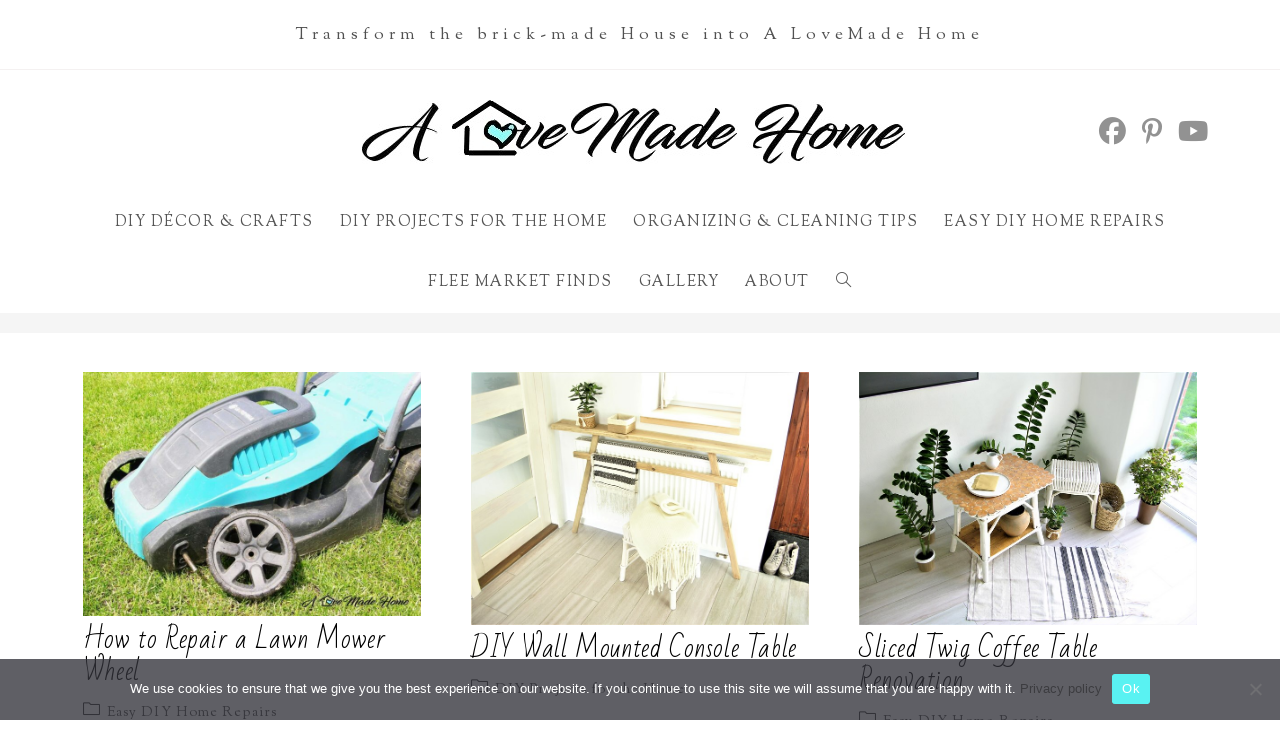

--- FILE ---
content_type: text/html; charset=UTF-8
request_url: https://alovemadehome.com/page/3/
body_size: 31243
content:
<!DOCTYPE html>
<html class="html" lang="en-US" prefix="og: https://ogp.me/ns#">
<head>
	<meta charset="UTF-8">
	<link rel="profile" href="https://gmpg.org/xfn/11">

		<style>img:is([sizes="auto" i], [sizes^="auto," i]) { contain-intrinsic-size: 3000px 1500px }</style>
	<meta name="viewport" content="width=device-width, initial-scale=1"><!-- Jetpack Site Verification Tags -->
<meta name="google-site-verification" content="cVgvwN4dky-J4nSmwiNWQYF6_LmhEmXyYy2Jn8mMry0" />
<meta name="p:domain_verify" content="fe8f986fa29cefd06ef82795377dbeab" />

<!-- Search Engine Optimization by Rank Math - https://rankmath.com/ -->
<title>A LoveMade Home - DIY smart &amp; thrifty Ideas for the Home</title>
<meta name="description" content="Get the endless inspiration to make the Home of Your Dreams on a tiny budget. Thrifty DIYs, repairs, cleaning and other homemaking tips. Everything is possible!"/>
<meta name="robots" content="follow, index"/>
<link rel="canonical" href="https://alovemadehome.com/page/3/" />
<link rel="prev" href="https://alovemadehome.com/page/2/" />
<link rel="next" href="https://alovemadehome.com/page/4/" />
<meta property="og:locale" content="en_US" />
<meta property="og:type" content="website" />
<meta property="og:title" content="Transform the brick-made House into A LoveMade Home" />
<meta property="og:description" content="DIY thrifty and smart Home Improvements" />
<meta property="og:url" content="https://alovemadehome.com/page/3/" />
<meta property="og:site_name" content="A LoveMade Home" />
<meta property="og:image" content="https://alovemadehome.com/wp-content/uploads/2021/06/Transform-the-brick-made-house-black-S.png" />
<meta property="og:image:secure_url" content="https://alovemadehome.com/wp-content/uploads/2021/06/Transform-the-brick-made-house-black-S.png" />
<meta property="og:image:width" content="747" />
<meta property="og:image:height" content="312" />
<meta property="og:image:alt" content="Transform the brick-made house" />
<meta property="og:image:type" content="image/png" />
<meta name="twitter:card" content="summary_large_image" />
<meta name="twitter:title" content="Transform the brick-made House into A LoveMade Home" />
<meta name="twitter:description" content="DIY thrifty and smart Home Improvements" />
<meta name="twitter:image" content="https://alovemadehome.com/wp-content/uploads/2021/06/Transform-the-brick-made-house-black-S.png" />
<script type="application/ld+json" class="rank-math-schema">{"@context":"https://schema.org","@graph":[{"@type":"Person","@id":"https://alovemadehome.com/#person","name":"Kinga","sameAs":["https://www.facebook.com/aLoveMadeHome/?ref=bookmarks"],"image":{"@type":"ImageObject","@id":"https://alovemadehome.com/#logo","url":"http://alovemadehome.com/wp-content/uploads/2020/05/ALoveMadeHome.jpg","contentUrl":"http://alovemadehome.com/wp-content/uploads/2020/05/ALoveMadeHome.jpg","caption":"A LoveMade Home","inLanguage":"en-US","width":"605","height":"70"}},{"@type":"WebSite","@id":"https://alovemadehome.com/#website","url":"https://alovemadehome.com","name":"A LoveMade Home","alternateName":"Transform the Brick-Made House into A LoveMade Home","publisher":{"@id":"https://alovemadehome.com/#person"},"inLanguage":"en-US"},{"@type":"CollectionPage","@id":"https://alovemadehome.com/page/3/#webpage","url":"https://alovemadehome.com/page/3/","name":"A LoveMade Home - DIY smart &amp; thrifty Ideas for the Home","about":{"@id":"https://alovemadehome.com/#person"},"isPartOf":{"@id":"https://alovemadehome.com/#website"},"inLanguage":"en-US"}]}</script>
<meta name="google-site-verification" content="cVgvwN4dky-J4nSmwiNWQYF6_LmhEmXyYy2Jn8mMry0" />
<meta name="p:domain_verify" content="fe8f986fa29cefd06ef82795377dbeab" />
<!-- /Rank Math WordPress SEO plugin -->

<link rel='dns-prefetch' href='//stats.wp.com' />
<link rel='dns-prefetch' href='//fonts.googleapis.com' />
<link rel='dns-prefetch' href='//widgets.wp.com' />
<link rel='dns-prefetch' href='//s0.wp.com' />
<link rel='dns-prefetch' href='//0.gravatar.com' />
<link rel='dns-prefetch' href='//1.gravatar.com' />
<link rel='dns-prefetch' href='//2.gravatar.com' />
<link rel='dns-prefetch' href='//v0.wordpress.com' />
<link rel='dns-prefetch' href='//jetpack.wordpress.com' />
<link rel='dns-prefetch' href='//public-api.wordpress.com' />
<link rel="alternate" type="application/rss+xml" title="A LoveMade Home &raquo; Feed" href="https://alovemadehome.com/feed/" />
<link rel="alternate" type="application/rss+xml" title="A LoveMade Home &raquo; Comments Feed" href="https://alovemadehome.com/comments/feed/" />
<script id="wpp-js" src="https://alovemadehome.com/wp-content/plugins/wordpress-popular-posts/assets/js/wpp.min.js?ver=7.3.6" data-sampling="0" data-sampling-rate="100" data-api-url="https://alovemadehome.com/wp-json/wordpress-popular-posts" data-post-id="0" data-token="004f9e155e" data-lang="0" data-debug="0"></script>
<script>
window._wpemojiSettings = {"baseUrl":"https:\/\/s.w.org\/images\/core\/emoji\/16.0.1\/72x72\/","ext":".png","svgUrl":"https:\/\/s.w.org\/images\/core\/emoji\/16.0.1\/svg\/","svgExt":".svg","source":{"concatemoji":"https:\/\/alovemadehome.com\/wp-includes\/js\/wp-emoji-release.min.js?ver=6.8.3"}};
/*! This file is auto-generated */
!function(s,n){var o,i,e;function c(e){try{var t={supportTests:e,timestamp:(new Date).valueOf()};sessionStorage.setItem(o,JSON.stringify(t))}catch(e){}}function p(e,t,n){e.clearRect(0,0,e.canvas.width,e.canvas.height),e.fillText(t,0,0);var t=new Uint32Array(e.getImageData(0,0,e.canvas.width,e.canvas.height).data),a=(e.clearRect(0,0,e.canvas.width,e.canvas.height),e.fillText(n,0,0),new Uint32Array(e.getImageData(0,0,e.canvas.width,e.canvas.height).data));return t.every(function(e,t){return e===a[t]})}function u(e,t){e.clearRect(0,0,e.canvas.width,e.canvas.height),e.fillText(t,0,0);for(var n=e.getImageData(16,16,1,1),a=0;a<n.data.length;a++)if(0!==n.data[a])return!1;return!0}function f(e,t,n,a){switch(t){case"flag":return n(e,"\ud83c\udff3\ufe0f\u200d\u26a7\ufe0f","\ud83c\udff3\ufe0f\u200b\u26a7\ufe0f")?!1:!n(e,"\ud83c\udde8\ud83c\uddf6","\ud83c\udde8\u200b\ud83c\uddf6")&&!n(e,"\ud83c\udff4\udb40\udc67\udb40\udc62\udb40\udc65\udb40\udc6e\udb40\udc67\udb40\udc7f","\ud83c\udff4\u200b\udb40\udc67\u200b\udb40\udc62\u200b\udb40\udc65\u200b\udb40\udc6e\u200b\udb40\udc67\u200b\udb40\udc7f");case"emoji":return!a(e,"\ud83e\udedf")}return!1}function g(e,t,n,a){var r="undefined"!=typeof WorkerGlobalScope&&self instanceof WorkerGlobalScope?new OffscreenCanvas(300,150):s.createElement("canvas"),o=r.getContext("2d",{willReadFrequently:!0}),i=(o.textBaseline="top",o.font="600 32px Arial",{});return e.forEach(function(e){i[e]=t(o,e,n,a)}),i}function t(e){var t=s.createElement("script");t.src=e,t.defer=!0,s.head.appendChild(t)}"undefined"!=typeof Promise&&(o="wpEmojiSettingsSupports",i=["flag","emoji"],n.supports={everything:!0,everythingExceptFlag:!0},e=new Promise(function(e){s.addEventListener("DOMContentLoaded",e,{once:!0})}),new Promise(function(t){var n=function(){try{var e=JSON.parse(sessionStorage.getItem(o));if("object"==typeof e&&"number"==typeof e.timestamp&&(new Date).valueOf()<e.timestamp+604800&&"object"==typeof e.supportTests)return e.supportTests}catch(e){}return null}();if(!n){if("undefined"!=typeof Worker&&"undefined"!=typeof OffscreenCanvas&&"undefined"!=typeof URL&&URL.createObjectURL&&"undefined"!=typeof Blob)try{var e="postMessage("+g.toString()+"("+[JSON.stringify(i),f.toString(),p.toString(),u.toString()].join(",")+"));",a=new Blob([e],{type:"text/javascript"}),r=new Worker(URL.createObjectURL(a),{name:"wpTestEmojiSupports"});return void(r.onmessage=function(e){c(n=e.data),r.terminate(),t(n)})}catch(e){}c(n=g(i,f,p,u))}t(n)}).then(function(e){for(var t in e)n.supports[t]=e[t],n.supports.everything=n.supports.everything&&n.supports[t],"flag"!==t&&(n.supports.everythingExceptFlag=n.supports.everythingExceptFlag&&n.supports[t]);n.supports.everythingExceptFlag=n.supports.everythingExceptFlag&&!n.supports.flag,n.DOMReady=!1,n.readyCallback=function(){n.DOMReady=!0}}).then(function(){return e}).then(function(){var e;n.supports.everything||(n.readyCallback(),(e=n.source||{}).concatemoji?t(e.concatemoji):e.wpemoji&&e.twemoji&&(t(e.twemoji),t(e.wpemoji)))}))}((window,document),window._wpemojiSettings);
</script>
<style id='wp-emoji-styles-inline-css'>

	img.wp-smiley, img.emoji {
		display: inline !important;
		border: none !important;
		box-shadow: none !important;
		height: 1em !important;
		width: 1em !important;
		margin: 0 0.07em !important;
		vertical-align: -0.1em !important;
		background: none !important;
		padding: 0 !important;
	}
</style>
<link rel='stylesheet' id='wp-block-library-css' href='https://alovemadehome.com/wp-includes/css/dist/block-library/style.min.css?ver=6.8.3' media='all' />
<style id='wp-block-library-theme-inline-css'>
.wp-block-audio :where(figcaption){color:#555;font-size:13px;text-align:center}.is-dark-theme .wp-block-audio :where(figcaption){color:#ffffffa6}.wp-block-audio{margin:0 0 1em}.wp-block-code{border:1px solid #ccc;border-radius:4px;font-family:Menlo,Consolas,monaco,monospace;padding:.8em 1em}.wp-block-embed :where(figcaption){color:#555;font-size:13px;text-align:center}.is-dark-theme .wp-block-embed :where(figcaption){color:#ffffffa6}.wp-block-embed{margin:0 0 1em}.blocks-gallery-caption{color:#555;font-size:13px;text-align:center}.is-dark-theme .blocks-gallery-caption{color:#ffffffa6}:root :where(.wp-block-image figcaption){color:#555;font-size:13px;text-align:center}.is-dark-theme :root :where(.wp-block-image figcaption){color:#ffffffa6}.wp-block-image{margin:0 0 1em}.wp-block-pullquote{border-bottom:4px solid;border-top:4px solid;color:currentColor;margin-bottom:1.75em}.wp-block-pullquote cite,.wp-block-pullquote footer,.wp-block-pullquote__citation{color:currentColor;font-size:.8125em;font-style:normal;text-transform:uppercase}.wp-block-quote{border-left:.25em solid;margin:0 0 1.75em;padding-left:1em}.wp-block-quote cite,.wp-block-quote footer{color:currentColor;font-size:.8125em;font-style:normal;position:relative}.wp-block-quote:where(.has-text-align-right){border-left:none;border-right:.25em solid;padding-left:0;padding-right:1em}.wp-block-quote:where(.has-text-align-center){border:none;padding-left:0}.wp-block-quote.is-large,.wp-block-quote.is-style-large,.wp-block-quote:where(.is-style-plain){border:none}.wp-block-search .wp-block-search__label{font-weight:700}.wp-block-search__button{border:1px solid #ccc;padding:.375em .625em}:where(.wp-block-group.has-background){padding:1.25em 2.375em}.wp-block-separator.has-css-opacity{opacity:.4}.wp-block-separator{border:none;border-bottom:2px solid;margin-left:auto;margin-right:auto}.wp-block-separator.has-alpha-channel-opacity{opacity:1}.wp-block-separator:not(.is-style-wide):not(.is-style-dots){width:100px}.wp-block-separator.has-background:not(.is-style-dots){border-bottom:none;height:1px}.wp-block-separator.has-background:not(.is-style-wide):not(.is-style-dots){height:2px}.wp-block-table{margin:0 0 1em}.wp-block-table td,.wp-block-table th{word-break:normal}.wp-block-table :where(figcaption){color:#555;font-size:13px;text-align:center}.is-dark-theme .wp-block-table :where(figcaption){color:#ffffffa6}.wp-block-video :where(figcaption){color:#555;font-size:13px;text-align:center}.is-dark-theme .wp-block-video :where(figcaption){color:#ffffffa6}.wp-block-video{margin:0 0 1em}:root :where(.wp-block-template-part.has-background){margin-bottom:0;margin-top:0;padding:1.25em 2.375em}
</style>
<style id='classic-theme-styles-inline-css'>
/*! This file is auto-generated */
.wp-block-button__link{color:#fff;background-color:#32373c;border-radius:9999px;box-shadow:none;text-decoration:none;padding:calc(.667em + 2px) calc(1.333em + 2px);font-size:1.125em}.wp-block-file__button{background:#32373c;color:#fff;text-decoration:none}
</style>
<link rel='stylesheet' id='mediaelement-css' href='https://alovemadehome.com/wp-includes/js/mediaelement/mediaelementplayer-legacy.min.css?ver=4.2.17' media='all' />
<link rel='stylesheet' id='wp-mediaelement-css' href='https://alovemadehome.com/wp-includes/js/mediaelement/wp-mediaelement.min.css?ver=6.8.3' media='all' />
<style id='jetpack-sharing-buttons-style-inline-css'>
.jetpack-sharing-buttons__services-list{display:flex;flex-direction:row;flex-wrap:wrap;gap:0;list-style-type:none;margin:5px;padding:0}.jetpack-sharing-buttons__services-list.has-small-icon-size{font-size:12px}.jetpack-sharing-buttons__services-list.has-normal-icon-size{font-size:16px}.jetpack-sharing-buttons__services-list.has-large-icon-size{font-size:24px}.jetpack-sharing-buttons__services-list.has-huge-icon-size{font-size:36px}@media print{.jetpack-sharing-buttons__services-list{display:none!important}}.editor-styles-wrapper .wp-block-jetpack-sharing-buttons{gap:0;padding-inline-start:0}ul.jetpack-sharing-buttons__services-list.has-background{padding:1.25em 2.375em}
</style>
<style id='global-styles-inline-css'>
:root{--wp--preset--aspect-ratio--square: 1;--wp--preset--aspect-ratio--4-3: 4/3;--wp--preset--aspect-ratio--3-4: 3/4;--wp--preset--aspect-ratio--3-2: 3/2;--wp--preset--aspect-ratio--2-3: 2/3;--wp--preset--aspect-ratio--16-9: 16/9;--wp--preset--aspect-ratio--9-16: 9/16;--wp--preset--color--black: #000000;--wp--preset--color--cyan-bluish-gray: #abb8c3;--wp--preset--color--white: #ffffff;--wp--preset--color--pale-pink: #f78da7;--wp--preset--color--vivid-red: #cf2e2e;--wp--preset--color--luminous-vivid-orange: #ff6900;--wp--preset--color--luminous-vivid-amber: #fcb900;--wp--preset--color--light-green-cyan: #7bdcb5;--wp--preset--color--vivid-green-cyan: #00d084;--wp--preset--color--pale-cyan-blue: #8ed1fc;--wp--preset--color--vivid-cyan-blue: #0693e3;--wp--preset--color--vivid-purple: #9b51e0;--wp--preset--gradient--vivid-cyan-blue-to-vivid-purple: linear-gradient(135deg,rgba(6,147,227,1) 0%,rgb(155,81,224) 100%);--wp--preset--gradient--light-green-cyan-to-vivid-green-cyan: linear-gradient(135deg,rgb(122,220,180) 0%,rgb(0,208,130) 100%);--wp--preset--gradient--luminous-vivid-amber-to-luminous-vivid-orange: linear-gradient(135deg,rgba(252,185,0,1) 0%,rgba(255,105,0,1) 100%);--wp--preset--gradient--luminous-vivid-orange-to-vivid-red: linear-gradient(135deg,rgba(255,105,0,1) 0%,rgb(207,46,46) 100%);--wp--preset--gradient--very-light-gray-to-cyan-bluish-gray: linear-gradient(135deg,rgb(238,238,238) 0%,rgb(169,184,195) 100%);--wp--preset--gradient--cool-to-warm-spectrum: linear-gradient(135deg,rgb(74,234,220) 0%,rgb(151,120,209) 20%,rgb(207,42,186) 40%,rgb(238,44,130) 60%,rgb(251,105,98) 80%,rgb(254,248,76) 100%);--wp--preset--gradient--blush-light-purple: linear-gradient(135deg,rgb(255,206,236) 0%,rgb(152,150,240) 100%);--wp--preset--gradient--blush-bordeaux: linear-gradient(135deg,rgb(254,205,165) 0%,rgb(254,45,45) 50%,rgb(107,0,62) 100%);--wp--preset--gradient--luminous-dusk: linear-gradient(135deg,rgb(255,203,112) 0%,rgb(199,81,192) 50%,rgb(65,88,208) 100%);--wp--preset--gradient--pale-ocean: linear-gradient(135deg,rgb(255,245,203) 0%,rgb(182,227,212) 50%,rgb(51,167,181) 100%);--wp--preset--gradient--electric-grass: linear-gradient(135deg,rgb(202,248,128) 0%,rgb(113,206,126) 100%);--wp--preset--gradient--midnight: linear-gradient(135deg,rgb(2,3,129) 0%,rgb(40,116,252) 100%);--wp--preset--font-size--small: 13px;--wp--preset--font-size--medium: 20px;--wp--preset--font-size--large: 36px;--wp--preset--font-size--x-large: 42px;--wp--preset--spacing--20: 0.44rem;--wp--preset--spacing--30: 0.67rem;--wp--preset--spacing--40: 1rem;--wp--preset--spacing--50: 1.5rem;--wp--preset--spacing--60: 2.25rem;--wp--preset--spacing--70: 3.38rem;--wp--preset--spacing--80: 5.06rem;--wp--preset--shadow--natural: 6px 6px 9px rgba(0, 0, 0, 0.2);--wp--preset--shadow--deep: 12px 12px 50px rgba(0, 0, 0, 0.4);--wp--preset--shadow--sharp: 6px 6px 0px rgba(0, 0, 0, 0.2);--wp--preset--shadow--outlined: 6px 6px 0px -3px rgba(255, 255, 255, 1), 6px 6px rgba(0, 0, 0, 1);--wp--preset--shadow--crisp: 6px 6px 0px rgba(0, 0, 0, 1);}:where(.is-layout-flex){gap: 0.5em;}:where(.is-layout-grid){gap: 0.5em;}body .is-layout-flex{display: flex;}.is-layout-flex{flex-wrap: wrap;align-items: center;}.is-layout-flex > :is(*, div){margin: 0;}body .is-layout-grid{display: grid;}.is-layout-grid > :is(*, div){margin: 0;}:where(.wp-block-columns.is-layout-flex){gap: 2em;}:where(.wp-block-columns.is-layout-grid){gap: 2em;}:where(.wp-block-post-template.is-layout-flex){gap: 1.25em;}:where(.wp-block-post-template.is-layout-grid){gap: 1.25em;}.has-black-color{color: var(--wp--preset--color--black) !important;}.has-cyan-bluish-gray-color{color: var(--wp--preset--color--cyan-bluish-gray) !important;}.has-white-color{color: var(--wp--preset--color--white) !important;}.has-pale-pink-color{color: var(--wp--preset--color--pale-pink) !important;}.has-vivid-red-color{color: var(--wp--preset--color--vivid-red) !important;}.has-luminous-vivid-orange-color{color: var(--wp--preset--color--luminous-vivid-orange) !important;}.has-luminous-vivid-amber-color{color: var(--wp--preset--color--luminous-vivid-amber) !important;}.has-light-green-cyan-color{color: var(--wp--preset--color--light-green-cyan) !important;}.has-vivid-green-cyan-color{color: var(--wp--preset--color--vivid-green-cyan) !important;}.has-pale-cyan-blue-color{color: var(--wp--preset--color--pale-cyan-blue) !important;}.has-vivid-cyan-blue-color{color: var(--wp--preset--color--vivid-cyan-blue) !important;}.has-vivid-purple-color{color: var(--wp--preset--color--vivid-purple) !important;}.has-black-background-color{background-color: var(--wp--preset--color--black) !important;}.has-cyan-bluish-gray-background-color{background-color: var(--wp--preset--color--cyan-bluish-gray) !important;}.has-white-background-color{background-color: var(--wp--preset--color--white) !important;}.has-pale-pink-background-color{background-color: var(--wp--preset--color--pale-pink) !important;}.has-vivid-red-background-color{background-color: var(--wp--preset--color--vivid-red) !important;}.has-luminous-vivid-orange-background-color{background-color: var(--wp--preset--color--luminous-vivid-orange) !important;}.has-luminous-vivid-amber-background-color{background-color: var(--wp--preset--color--luminous-vivid-amber) !important;}.has-light-green-cyan-background-color{background-color: var(--wp--preset--color--light-green-cyan) !important;}.has-vivid-green-cyan-background-color{background-color: var(--wp--preset--color--vivid-green-cyan) !important;}.has-pale-cyan-blue-background-color{background-color: var(--wp--preset--color--pale-cyan-blue) !important;}.has-vivid-cyan-blue-background-color{background-color: var(--wp--preset--color--vivid-cyan-blue) !important;}.has-vivid-purple-background-color{background-color: var(--wp--preset--color--vivid-purple) !important;}.has-black-border-color{border-color: var(--wp--preset--color--black) !important;}.has-cyan-bluish-gray-border-color{border-color: var(--wp--preset--color--cyan-bluish-gray) !important;}.has-white-border-color{border-color: var(--wp--preset--color--white) !important;}.has-pale-pink-border-color{border-color: var(--wp--preset--color--pale-pink) !important;}.has-vivid-red-border-color{border-color: var(--wp--preset--color--vivid-red) !important;}.has-luminous-vivid-orange-border-color{border-color: var(--wp--preset--color--luminous-vivid-orange) !important;}.has-luminous-vivid-amber-border-color{border-color: var(--wp--preset--color--luminous-vivid-amber) !important;}.has-light-green-cyan-border-color{border-color: var(--wp--preset--color--light-green-cyan) !important;}.has-vivid-green-cyan-border-color{border-color: var(--wp--preset--color--vivid-green-cyan) !important;}.has-pale-cyan-blue-border-color{border-color: var(--wp--preset--color--pale-cyan-blue) !important;}.has-vivid-cyan-blue-border-color{border-color: var(--wp--preset--color--vivid-cyan-blue) !important;}.has-vivid-purple-border-color{border-color: var(--wp--preset--color--vivid-purple) !important;}.has-vivid-cyan-blue-to-vivid-purple-gradient-background{background: var(--wp--preset--gradient--vivid-cyan-blue-to-vivid-purple) !important;}.has-light-green-cyan-to-vivid-green-cyan-gradient-background{background: var(--wp--preset--gradient--light-green-cyan-to-vivid-green-cyan) !important;}.has-luminous-vivid-amber-to-luminous-vivid-orange-gradient-background{background: var(--wp--preset--gradient--luminous-vivid-amber-to-luminous-vivid-orange) !important;}.has-luminous-vivid-orange-to-vivid-red-gradient-background{background: var(--wp--preset--gradient--luminous-vivid-orange-to-vivid-red) !important;}.has-very-light-gray-to-cyan-bluish-gray-gradient-background{background: var(--wp--preset--gradient--very-light-gray-to-cyan-bluish-gray) !important;}.has-cool-to-warm-spectrum-gradient-background{background: var(--wp--preset--gradient--cool-to-warm-spectrum) !important;}.has-blush-light-purple-gradient-background{background: var(--wp--preset--gradient--blush-light-purple) !important;}.has-blush-bordeaux-gradient-background{background: var(--wp--preset--gradient--blush-bordeaux) !important;}.has-luminous-dusk-gradient-background{background: var(--wp--preset--gradient--luminous-dusk) !important;}.has-pale-ocean-gradient-background{background: var(--wp--preset--gradient--pale-ocean) !important;}.has-electric-grass-gradient-background{background: var(--wp--preset--gradient--electric-grass) !important;}.has-midnight-gradient-background{background: var(--wp--preset--gradient--midnight) !important;}.has-small-font-size{font-size: var(--wp--preset--font-size--small) !important;}.has-medium-font-size{font-size: var(--wp--preset--font-size--medium) !important;}.has-large-font-size{font-size: var(--wp--preset--font-size--large) !important;}.has-x-large-font-size{font-size: var(--wp--preset--font-size--x-large) !important;}
:where(.wp-block-post-template.is-layout-flex){gap: 1.25em;}:where(.wp-block-post-template.is-layout-grid){gap: 1.25em;}
:where(.wp-block-columns.is-layout-flex){gap: 2em;}:where(.wp-block-columns.is-layout-grid){gap: 2em;}
:root :where(.wp-block-pullquote){font-size: 1.5em;line-height: 1.6;}
</style>
<link rel='stylesheet' id='cookie-notice-front-css' href='https://alovemadehome.com/wp-content/plugins/cookie-notice/css/front.min.css?ver=2.5.11' media='all' />
<style id='ez-toc-style-inline-css'>
#ez-toc-container{background:#f9f9f9;border:1px solid #aaa;border-radius:4px;-webkit-box-shadow:0 1px 1px rgba(0,0,0,.05);box-shadow:0 1px 1px rgba(0,0,0,.05);display:table;margin-bottom:1em;padding:10px 20px 10px 10px;position:relative;width:auto}div.ez-toc-widget-container{padding:0;position:relative}#ez-toc-container.ez-toc-light-blue{background:#edf6ff}#ez-toc-container.ez-toc-white{background:#fff}#ez-toc-container.ez-toc-black{background:#000}#ez-toc-container.ez-toc-transparent{background:none transparent}div.ez-toc-widget-container ul{display:block}div.ez-toc-widget-container li{border:none;padding:0}div.ez-toc-widget-container ul.ez-toc-list{padding:10px}#ez-toc-container ul ul,.ez-toc div.ez-toc-widget-container ul ul{margin-left:1.5em}#ez-toc-container li,#ez-toc-container ul{margin:0;padding:0}#ez-toc-container li,#ez-toc-container ul,#ez-toc-container ul li,div.ez-toc-widget-container,div.ez-toc-widget-container li{background:none;list-style:none none;line-height:1.6;margin:0;overflow:hidden;z-index:1}#ez-toc-container .ez-toc-title{text-align:left;line-height:1.45;margin:0;padding:0}.ez-toc-title-container{display:table;width:100%}.ez-toc-title,.ez-toc-title-toggle{display:inline;text-align:left;vertical-align:middle}#ez-toc-container.ez-toc-black p.ez-toc-title{color:#fff}#ez-toc-container div.ez-toc-title-container+ul.ez-toc-list{margin-top:1em}.ez-toc-wrap-left{margin:0 auto 1em 0!important}.ez-toc-wrap-left-text{float:left}.ez-toc-wrap-right{margin:0 0 1em auto!important}.ez-toc-wrap-right-text{float:right}#ez-toc-container a{color:#444;box-shadow:none;text-decoration:none;text-shadow:none;display:inline-flex;align-items:stretch;flex-wrap:nowrap}#ez-toc-container a:visited{color:#9f9f9f}#ez-toc-container a:hover{text-decoration:underline}#ez-toc-container.ez-toc-black a,#ez-toc-container.ez-toc-black a:visited{color:#fff}#ez-toc-container a.ez-toc-toggle{display:flex;align-items:center}.ez-toc-widget-container ul.ez-toc-list li:before{content:" ";position:absolute;left:0;right:0;height:30px;line-height:30px;z-index:-1}.ez-toc-widget-container ul.ez-toc-list li.active{background-color:#ededed}.ez-toc-widget-container li.active>a{font-weight:900}.ez-toc-btn{display:inline-block;padding:6px 12px;margin-bottom:0;font-size:14px;font-weight:400;line-height:1.428571429;text-align:center;white-space:nowrap;vertical-align:middle;cursor:pointer;background-image:none;border:1px solid transparent;border-radius:4px;-webkit-user-select:none;-moz-user-select:none;-ms-user-select:none;-o-user-select:none;user-select:none}.ez-toc-btn:focus{outline:thin dotted #333;outline:5px auto -webkit-focus-ring-color;outline-offset:-2px}.ez-toc-btn:focus,.ez-toc-btn:hover{color:#333;text-decoration:none}.ez-toc-btn.active,.ez-toc-btn:active{background-image:none;outline:0;-webkit-box-shadow:inset 0 3px 5px rgba(0,0,0,.125);box-shadow:inset 0 3px 5px rgba(0,0,0,.125)}.ez-toc-btn-default{color:#333;background-color:#fff}.ez-toc-btn-default.active,.ez-toc-btn-default:active,.ez-toc-btn-default:focus,.ez-toc-btn-default:hover{color:#333;background-color:#ebebeb;border-color:#adadad}.ez-toc-btn-default.active,.ez-toc-btn-default:active{background-image:none}.ez-toc-btn-sm,.ez-toc-btn-xs{padding:5px 10px;font-size:12px;line-height:1.5;border-radius:3px}.ez-toc-btn-xs{padding:1px 5px}.ez-toc-btn-default{text-shadow:0 -1px 0 rgba(0,0,0,.2);-webkit-box-shadow:inset 0 1px 0 hsla(0,0%,100%,.15),0 1px 1px rgba(0,0,0,.075);box-shadow:inset 0 1px 0 hsla(0,0%,100%,.15),0 1px 1px rgba(0,0,0,.075)}.ez-toc-btn-default:active{-webkit-box-shadow:inset 0 3px 5px rgba(0,0,0,.125);box-shadow:inset 0 3px 5px rgba(0,0,0,.125)}.btn.active,.ez-toc-btn:active{background-image:none}.ez-toc-btn-default{text-shadow:0 1px 0 #fff;background-image:-webkit-gradient(linear,left 0,left 100%,from(#fff),to(#e0e0e0));background-image:-webkit-linear-gradient(top,#fff,#e0e0e0);background-image:-moz-linear-gradient(top,#fff 0,#e0e0e0 100%);background-image:linear-gradient(180deg,#fff 0,#e0e0e0);background-repeat:repeat-x;border-color:#ccc;filter:progid:DXImageTransform.Microsoft.gradient(startColorstr="#ffffffff",endColorstr="#ffe0e0e0",GradientType=0);filter:progid:DXImageTransform.Microsoft.gradient(enabled=false)}.ez-toc-btn-default:focus,.ez-toc-btn-default:hover{background-color:#e0e0e0;background-position:0 -15px}.ez-toc-btn-default.active,.ez-toc-btn-default:active{background-color:#e0e0e0;border-color:#dbdbdb}.ez-toc-pull-right{float:right!important;margin-left:10px}#ez-toc-container label.cssicon,#ez-toc-widget-container label.cssicon{height:30px}.ez-toc-glyphicon{position:relative;top:1px;display:inline-block;font-family:Glyphicons Halflings;-webkit-font-smoothing:antialiased;font-style:normal;font-weight:400;line-height:1;-moz-osx-font-smoothing:grayscale}.ez-toc-glyphicon:empty{width:1em}.ez-toc-toggle i.ez-toc-glyphicon{font-size:16px;margin-left:2px}#ez-toc-container input{position:absolute;left:-999em}#ez-toc-container input[type=checkbox]:checked+nav,#ez-toc-widget-container input[type=checkbox]:checked+nav{opacity:0;max-height:0;border:none;display:none}#ez-toc-container label{position:relative;cursor:pointer;display:initial}#ez-toc-container .ez-toc-js-icon-con{display:initial}#ez-toc-container .ez-toc-js-icon-con,#ez-toc-container .ez-toc-toggle label{float:right;position:relative;font-size:16px;padding:0;border:1px solid #999191;border-radius:5px;cursor:pointer;left:10px;width:35px}div#ez-toc-container .ez-toc-title{display:initial}.ez-toc-wrap-center{margin:0 auto 1em!important}#ez-toc-container a.ez-toc-toggle{color:#444;background:inherit;border:inherit}.ez-toc-toggle #item{position:absolute;left:-999em}label.cssicon .ez-toc-glyphicon:empty{font-size:16px;margin-left:2px}label.cssiconcheckbox{display:none}.ez-toc-widget-container ul li a{padding-left:10px;display:inline-flex;align-items:stretch;flex-wrap:nowrap}.ez-toc-widget-container ul.ez-toc-list li{height:auto!important}.ez-toc-cssicon{float:right;position:relative;font-size:16px;padding:0;border:1px solid #999191;border-radius:5px;cursor:pointer;left:10px;width:35px}.ez-toc-icon-toggle-span{display:flex;align-items:center;width:35px;height:30px;justify-content:center;direction:ltr}#ez-toc-container .eztoc-toggle-hide-by-default{display:none}.eztoc_no_heading_found{background-color:#ff0;padding-left:10px}.eztoc-hide{display:none}.term-description .ez-toc-title-container p:nth-child(2){width:50px;float:right;margin:0}.ez-toc-list.ez-toc-columns-2{column-count:2;column-gap:20px;column-fill:balance}.ez-toc-list.ez-toc-columns-2>li{display:block;break-inside:avoid;margin-bottom:8px;page-break-inside:avoid}.ez-toc-list.ez-toc-columns-3{column-count:3;column-gap:20px;column-fill:balance}.ez-toc-list.ez-toc-columns-3>li{display:block;break-inside:avoid;margin-bottom:8px;page-break-inside:avoid}.ez-toc-list.ez-toc-columns-4{column-count:4;column-gap:20px;column-fill:balance}.ez-toc-list.ez-toc-columns-4>li{display:block;break-inside:avoid;margin-bottom:8px;page-break-inside:avoid}.ez-toc-list.ez-toc-columns-optimized{column-fill:balance;orphans:2;widows:2}.ez-toc-list.ez-toc-columns-optimized>li{display:block;break-inside:avoid;page-break-inside:avoid}@media (max-width:768px){.ez-toc-list.ez-toc-columns-2,.ez-toc-list.ez-toc-columns-3,.ez-toc-list.ez-toc-columns-4{column-count:1;column-gap:0}}@media (max-width:1024px) and (min-width:769px){.ez-toc-list.ez-toc-columns-3,.ez-toc-list.ez-toc-columns-4{column-count:2}}div#ez-toc-container .ez-toc-title {font-size: 100%;}div#ez-toc-container .ez-toc-title {font-weight: 500;}div#ez-toc-container ul li , div#ez-toc-container ul li a {font-size: 90%;}div#ez-toc-container ul li , div#ez-toc-container ul li a {font-weight: 500;}div#ez-toc-container nav ul ul li {font-size: 100%;}div#ez-toc-container {background: #eef2f5;border: 1px solid #ffffff;width: 100%;}div#ez-toc-container p.ez-toc-title , #ez-toc-container .ez_toc_custom_title_icon , #ez-toc-container .ez_toc_custom_toc_icon {color: #7c7c7c;}div#ez-toc-container ul.ez-toc-list a {color: #999999;}div#ez-toc-container ul.ez-toc-list a:hover {color: #acdcef;}div#ez-toc-container ul.ez-toc-list a:visited {color: #c6c6c6;}.ez-toc-counter nav ul li a::before {color: ;}.ez-toc-box-title {font-weight: bold; margin-bottom: 10px; text-align: center; text-transform: uppercase; letter-spacing: 1px; color: #666; padding-bottom: 5px;position:absolute;top:-4%;left:5%;background-color: inherit;transition: top 0.3s ease;}.ez-toc-box-title.toc-closed {top:-25%;}ul.ez-toc-list a.ez-toc-link { padding: 0 0 0 30px; }
</style>
<link rel='stylesheet' id='wordpress-popular-posts-css-css' href='https://alovemadehome.com/wp-content/plugins/wordpress-popular-posts/assets/css/wpp.css?ver=7.3.6' media='all' />
<link rel='stylesheet' id='oceanwp-style-css' href='https://alovemadehome.com/wp-content/themes/oceanwp/assets/css/style.min.css?ver=1.0' media='all' />
<link rel='stylesheet' id='child-style-css' href='https://alovemadehome.com/wp-content/themes/oceanwp-child-theme-master/style.css?ver=6.8.3' media='all' />
<link rel='stylesheet' id='font-awesome-css' href='https://alovemadehome.com/wp-content/themes/oceanwp/assets/fonts/fontawesome/css/all.min.css?ver=6.7.2' media='all' />
<link rel='stylesheet' id='simple-line-icons-css' href='https://alovemadehome.com/wp-content/themes/oceanwp/assets/css/third/simple-line-icons.min.css?ver=2.4.0' media='all' />
<link rel='stylesheet' id='oceanwp-hamburgers-css' href='https://alovemadehome.com/wp-content/themes/oceanwp/assets/css/third/hamburgers/hamburgers.min.css?ver=1.0' media='all' />
<link rel='stylesheet' id='oceanwp-collapse-css' href='https://alovemadehome.com/wp-content/themes/oceanwp/assets/css/third/hamburgers/types/collapse.css?ver=1.0' media='all' />
<link rel='stylesheet' id='jetpack_likes-css' href='https://alovemadehome.com/wp-content/plugins/jetpack/modules/likes/style.css?ver=15.4' media='all' />
<link rel='stylesheet' id='oceanwp-google-font-sorts-mill-goudy-css' href='//fonts.googleapis.com/css?family=Sorts+Mill+Goudy%3A100%2C200%2C300%2C400%2C500%2C600%2C700%2C800%2C900%2C100i%2C200i%2C300i%2C400i%2C500i%2C600i%2C700i%2C800i%2C900i&#038;subset=latin&#038;display=swap&#038;ver=6.8.3' media='all' />
<link rel='stylesheet' id='oceanwp-google-font-bad-script-css' href='//fonts.googleapis.com/css?family=Bad+Script%3A100%2C200%2C300%2C400%2C500%2C600%2C700%2C800%2C900%2C100i%2C200i%2C300i%2C400i%2C500i%2C600i%2C700i%2C800i%2C900i&#038;subset=latin&#038;display=swap&#038;ver=6.8.3' media='all' />
<link rel='stylesheet' id='oceanwp-google-font-caveat-css' href='//fonts.googleapis.com/css?family=Caveat%3A100%2C200%2C300%2C400%2C500%2C600%2C700%2C800%2C900%2C100i%2C200i%2C300i%2C400i%2C500i%2C600i%2C700i%2C800i%2C900i&#038;subset=latin&#038;display=swap&#038;ver=6.8.3' media='all' />
<link rel='stylesheet' id='oe-widgets-style-css' href='https://alovemadehome.com/wp-content/plugins/ocean-extra/assets/css/widgets.css?ver=6.8.3' media='all' />
<link rel='stylesheet' id='sharedaddy-css' href='https://alovemadehome.com/wp-content/plugins/jetpack/modules/sharedaddy/sharing.css?ver=15.4' media='all' />
<link rel='stylesheet' id='social-logos-css' href='https://alovemadehome.com/wp-content/plugins/jetpack/_inc/social-logos/social-logos.min.css?ver=15.4' media='all' />
<script src="https://alovemadehome.com/wp-includes/js/jquery/jquery.min.js?ver=3.7.1" id="jquery-core-js"></script>
<script src="https://alovemadehome.com/wp-includes/js/jquery/jquery-migrate.min.js?ver=3.4.1" id="jquery-migrate-js"></script>
<link rel="https://api.w.org/" href="https://alovemadehome.com/wp-json/" /><link rel="EditURI" type="application/rsd+xml" title="RSD" href="https://alovemadehome.com/xmlrpc.php?rsd" />
<meta name="generator" content="WordPress 6.8.3" />
<link rel='shortlink' href='https://wp.me/bAWBE' />
<script id='pixel-script-poptin' src='https://cdn.popt.in/pixel.js?id=e09f5b1e570c6' async='true'></script> 	<style>img#wpstats{display:none}</style>
		            <style id="wpp-loading-animation-styles">@-webkit-keyframes bgslide{from{background-position-x:0}to{background-position-x:-200%}}@keyframes bgslide{from{background-position-x:0}to{background-position-x:-200%}}.wpp-widget-block-placeholder,.wpp-shortcode-placeholder{margin:0 auto;width:60px;height:3px;background:#dd3737;background:linear-gradient(90deg,#dd3737 0%,#571313 10%,#dd3737 100%);background-size:200% auto;border-radius:3px;-webkit-animation:bgslide 1s infinite linear;animation:bgslide 1s infinite linear}</style>
            <script id="google_gtagjs" src="https://www.googletagmanager.com/gtag/js?id=G-DV99N4GRZE" async></script>
<script id="google_gtagjs-inline">
window.dataLayer = window.dataLayer || [];function gtag(){dataLayer.push(arguments);}gtag('js', new Date());gtag('config', 'G-DV99N4GRZE', {} );
</script>
<link rel="icon" href="https://alovemadehome.com/wp-content/uploads/2024/08/cropped-ALMHLogoTransparent-32x32.png" sizes="32x32" />
<link rel="icon" href="https://alovemadehome.com/wp-content/uploads/2024/08/cropped-ALMHLogoTransparent-192x192.png" sizes="192x192" />
<link rel="apple-touch-icon" href="https://alovemadehome.com/wp-content/uploads/2024/08/cropped-ALMHLogoTransparent-180x180.png" />
<meta name="msapplication-TileImage" content="https://alovemadehome.com/wp-content/uploads/2024/08/cropped-ALMHLogoTransparent-270x270.png" />
		<style id="wp-custom-css">
			#medium-searchform{display:none !important}#site-logo #site-logo-inner a img,#site-header.center-header #site-navigation-wrap .middle-site-logo a img{max-width:605px !important}/* Easy TOC Underline Starts Here */.ez-toc-link{text-decoration:underline !important;text-decoration-color:black !important;text-decoration-thickness:1px !important}/* Easy TOC Underline Endss Here */		</style>
		<!-- OceanWP CSS -->
<style type="text/css">
/* Colors */a:hover,a.light:hover,.theme-heading .text::before,.theme-heading .text::after,#top-bar-content >a:hover,#top-bar-social li.oceanwp-email a:hover,#site-navigation-wrap .dropdown-menu >li >a:hover,#site-header.medium-header #medium-searchform button:hover,.oceanwp-mobile-menu-icon a:hover,.blog-entry.post .blog-entry-header .entry-title a:hover,.blog-entry.post .blog-entry-readmore a:hover,.blog-entry.thumbnail-entry .blog-entry-category a,ul.meta li a:hover,.dropcap,.single nav.post-navigation .nav-links .title,body .related-post-title a:hover,body #wp-calendar caption,body .contact-info-widget.default i,body .contact-info-widget.big-icons i,body .custom-links-widget .oceanwp-custom-links li a:hover,body .custom-links-widget .oceanwp-custom-links li a:hover:before,body .posts-thumbnails-widget li a:hover,body .social-widget li.oceanwp-email a:hover,.comment-author .comment-meta .comment-reply-link,#respond #cancel-comment-reply-link:hover,#footer-widgets .footer-box a:hover,#footer-bottom a:hover,#footer-bottom #footer-bottom-menu a:hover,.sidr a:hover,.sidr-class-dropdown-toggle:hover,.sidr-class-menu-item-has-children.active >a,.sidr-class-menu-item-has-children.active >a >.sidr-class-dropdown-toggle,input[type=checkbox]:checked:before{color:#aeddf2}.single nav.post-navigation .nav-links .title .owp-icon use,.blog-entry.post .blog-entry-readmore a:hover .owp-icon use,body .contact-info-widget.default .owp-icon use,body .contact-info-widget.big-icons .owp-icon use{stroke:#aeddf2}input[type="button"],input[type="reset"],input[type="submit"],button[type="submit"],.button,#site-navigation-wrap .dropdown-menu >li.btn >a >span,.thumbnail:hover i,.thumbnail:hover .link-post-svg-icon,.post-quote-content,.omw-modal .omw-close-modal,body .contact-info-widget.big-icons li:hover i,body .contact-info-widget.big-icons li:hover .owp-icon,body div.wpforms-container-full .wpforms-form input[type=submit],body div.wpforms-container-full .wpforms-form button[type=submit],body div.wpforms-container-full .wpforms-form .wpforms-page-button,.woocommerce-cart .wp-element-button,.woocommerce-checkout .wp-element-button,.wp-block-button__link{background-color:#aeddf2}.widget-title{border-color:#aeddf2}blockquote{border-color:#aeddf2}.wp-block-quote{border-color:#aeddf2}#searchform-dropdown{border-color:#aeddf2}.dropdown-menu .sub-menu{border-color:#aeddf2}.blog-entry.large-entry .blog-entry-readmore a:hover{border-color:#aeddf2}.oceanwp-newsletter-form-wrap input[type="email"]:focus{border-color:#aeddf2}.social-widget li.oceanwp-email a:hover{border-color:#aeddf2}#respond #cancel-comment-reply-link:hover{border-color:#aeddf2}body .contact-info-widget.big-icons li:hover i{border-color:#aeddf2}body .contact-info-widget.big-icons li:hover .owp-icon{border-color:#aeddf2}#footer-widgets .oceanwp-newsletter-form-wrap input[type="email"]:focus{border-color:#aeddf2}input[type="button"]:hover,input[type="reset"]:hover,input[type="submit"]:hover,button[type="submit"]:hover,input[type="button"]:focus,input[type="reset"]:focus,input[type="submit"]:focus,button[type="submit"]:focus,.button:hover,.button:focus,#site-navigation-wrap .dropdown-menu >li.btn >a:hover >span,.post-quote-author,.omw-modal .omw-close-modal:hover,body div.wpforms-container-full .wpforms-form input[type=submit]:hover,body div.wpforms-container-full .wpforms-form button[type=submit]:hover,body div.wpforms-container-full .wpforms-form .wpforms-page-button:hover,.woocommerce-cart .wp-element-button:hover,.woocommerce-checkout .wp-element-button:hover,.wp-block-button__link:hover{background-color:#ffffff}table th,table td,hr,.content-area,body.content-left-sidebar #content-wrap .content-area,.content-left-sidebar .content-area,#top-bar-wrap,#site-header,#site-header.top-header #search-toggle,.dropdown-menu ul li,.centered-minimal-page-header,.blog-entry.post,.blog-entry.grid-entry .blog-entry-inner,.blog-entry.thumbnail-entry .blog-entry-bottom,.single-post .entry-title,.single .entry-share-wrap .entry-share,.single .entry-share,.single .entry-share ul li a,.single nav.post-navigation,.single nav.post-navigation .nav-links .nav-previous,#author-bio,#author-bio .author-bio-avatar,#author-bio .author-bio-social li a,#related-posts,#comments,.comment-body,#respond #cancel-comment-reply-link,#blog-entries .type-page,.page-numbers a,.page-numbers span:not(.elementor-screen-only),.page-links span,body #wp-calendar caption,body #wp-calendar th,body #wp-calendar tbody,body .contact-info-widget.default i,body .contact-info-widget.big-icons i,body .contact-info-widget.big-icons .owp-icon,body .contact-info-widget.default .owp-icon,body .posts-thumbnails-widget li,body .tagcloud a{border-color:#f4f1f1}a{color:rgba(0,0,0,0.37)}a .owp-icon use{stroke:rgba(0,0,0,0.37)}a:hover{color:#acdcef}a:hover .owp-icon use{stroke:#acdcef}.separate-layout,.has-parallax-footer.separate-layout #main{background-color:#ffffff}body .theme-button,body input[type="submit"],body button[type="submit"],body button,body .button,body div.wpforms-container-full .wpforms-form input[type=submit],body div.wpforms-container-full .wpforms-form button[type=submit],body div.wpforms-container-full .wpforms-form .wpforms-page-button,.woocommerce-cart .wp-element-button,.woocommerce-checkout .wp-element-button,.wp-block-button__link{border-color:#ffffff}body .theme-button:hover,body input[type="submit"]:hover,body button[type="submit"]:hover,body button:hover,body .button:hover,body div.wpforms-container-full .wpforms-form input[type=submit]:hover,body div.wpforms-container-full .wpforms-form input[type=submit]:active,body div.wpforms-container-full .wpforms-form button[type=submit]:hover,body div.wpforms-container-full .wpforms-form button[type=submit]:active,body div.wpforms-container-full .wpforms-form .wpforms-page-button:hover,body div.wpforms-container-full .wpforms-form .wpforms-page-button:active,.woocommerce-cart .wp-element-button:hover,.woocommerce-checkout .wp-element-button:hover,.wp-block-button__link:hover{border-color:#ffffff}.site-breadcrumbs a:hover,.background-image-page-header .site-breadcrumbs a:hover{color:#acdcef}.site-breadcrumbs a:hover .owp-icon use,.background-image-page-header .site-breadcrumbs a:hover .owp-icon use{stroke:#acdcef}body{color:#515151}h1,h2,h3,h4,h5,h6,.theme-heading,.widget-title,.oceanwp-widget-recent-posts-title,.comment-reply-title,.entry-title,.sidebar-box .widget-title{color:rgba(51,51,51,0.9)}/* OceanWP Style Settings CSS */@media only screen and (min-width:960px){.content-area,.content-left-sidebar .content-area{width:70%}}@media only screen and (min-width:960px){.widget-area,.content-left-sidebar .widget-area{width:30%}}.theme-button,input[type="submit"],button[type="submit"],button,.button,body div.wpforms-container-full .wpforms-form input[type=submit],body div.wpforms-container-full .wpforms-form button[type=submit],body div.wpforms-container-full .wpforms-form .wpforms-page-button{border-style:solid}.theme-button,input[type="submit"],button[type="submit"],button,.button,body div.wpforms-container-full .wpforms-form input[type=submit],body div.wpforms-container-full .wpforms-form button[type=submit],body div.wpforms-container-full .wpforms-form .wpforms-page-button{border-width:1px}form input[type="text"],form input[type="password"],form input[type="email"],form input[type="url"],form input[type="date"],form input[type="month"],form input[type="time"],form input[type="datetime"],form input[type="datetime-local"],form input[type="week"],form input[type="number"],form input[type="search"],form input[type="tel"],form input[type="color"],form select,form textarea,.woocommerce .woocommerce-checkout .select2-container--default .select2-selection--single{border-style:solid}body div.wpforms-container-full .wpforms-form input[type=date],body div.wpforms-container-full .wpforms-form input[type=datetime],body div.wpforms-container-full .wpforms-form input[type=datetime-local],body div.wpforms-container-full .wpforms-form input[type=email],body div.wpforms-container-full .wpforms-form input[type=month],body div.wpforms-container-full .wpforms-form input[type=number],body div.wpforms-container-full .wpforms-form input[type=password],body div.wpforms-container-full .wpforms-form input[type=range],body div.wpforms-container-full .wpforms-form input[type=search],body div.wpforms-container-full .wpforms-form input[type=tel],body div.wpforms-container-full .wpforms-form input[type=text],body div.wpforms-container-full .wpforms-form input[type=time],body div.wpforms-container-full .wpforms-form input[type=url],body div.wpforms-container-full .wpforms-form input[type=week],body div.wpforms-container-full .wpforms-form select,body div.wpforms-container-full .wpforms-form textarea{border-style:solid}form input[type="text"],form input[type="password"],form input[type="email"],form input[type="url"],form input[type="date"],form input[type="month"],form input[type="time"],form input[type="datetime"],form input[type="datetime-local"],form input[type="week"],form input[type="number"],form input[type="search"],form input[type="tel"],form input[type="color"],form select,form textarea{border-radius:3px}body div.wpforms-container-full .wpforms-form input[type=date],body div.wpforms-container-full .wpforms-form input[type=datetime],body div.wpforms-container-full .wpforms-form input[type=datetime-local],body div.wpforms-container-full .wpforms-form input[type=email],body div.wpforms-container-full .wpforms-form input[type=month],body div.wpforms-container-full .wpforms-form input[type=number],body div.wpforms-container-full .wpforms-form input[type=password],body div.wpforms-container-full .wpforms-form input[type=range],body div.wpforms-container-full .wpforms-form input[type=search],body div.wpforms-container-full .wpforms-form input[type=tel],body div.wpforms-container-full .wpforms-form input[type=text],body div.wpforms-container-full .wpforms-form input[type=time],body div.wpforms-container-full .wpforms-form input[type=url],body div.wpforms-container-full .wpforms-form input[type=week],body div.wpforms-container-full .wpforms-form select,body div.wpforms-container-full .wpforms-form textarea{border-radius:3px}.page-numbers a,.page-numbers span:not(.elementor-screen-only),.page-links span{font-size:21px}@media (max-width:768px){.page-numbers a,.page-numbers span:not(.elementor-screen-only),.page-links span{font-size:px}}@media (max-width:480px){.page-numbers a,.page-numbers span:not(.elementor-screen-only),.page-links span{font-size:px}}#scroll-top{bottom:83px}.page-header,.has-transparent-header .page-header{padding:10px 0 10px 0}/* Header */#site-header.medium-header .top-header-wrap{padding:30px 0 23px 0}#site-header.medium-header #site-navigation-wrap .dropdown-menu >li >a{padding:0 13px 0 13px}#site-header.medium-header #site-navigation-wrap,#site-header.medium-header .oceanwp-mobile-menu-icon,.is-sticky #site-header.medium-header.is-transparent #site-navigation-wrap,.is-sticky #site-header.medium-header.is-transparent .oceanwp-mobile-menu-icon,#site-header.medium-header.is-transparent .is-sticky #site-navigation-wrap,#site-header.medium-header.is-transparent .is-sticky .oceanwp-mobile-menu-icon{background-color:#ffffff}#site-header.medium-header #medium-searchform label{color:rgba(51,51,51,0.42)}#site-header.medium-header #medium-searchform button:hover{color:#acdcef}#site-header.has-header-media .overlay-header-media{background-color:#ffffff}#site-header{border-color:#ffffff}#site-logo #site-logo-inner a img,#site-header.center-header #site-navigation-wrap .middle-site-logo a img{max-width:500px}@media (max-width:480px){#site-logo #site-logo-inner a img,#site-header.center-header #site-navigation-wrap .middle-site-logo a img{max-width:290px}}.effect-one #site-navigation-wrap .dropdown-menu >li >a.menu-link >span:after,.effect-three #site-navigation-wrap .dropdown-menu >li >a.menu-link >span:after,.effect-five #site-navigation-wrap .dropdown-menu >li >a.menu-link >span:before,.effect-five #site-navigation-wrap .dropdown-menu >li >a.menu-link >span:after,.effect-nine #site-navigation-wrap .dropdown-menu >li >a.menu-link >span:before,.effect-nine #site-navigation-wrap .dropdown-menu >li >a.menu-link >span:after{background-color:#acdcef}.effect-four #site-navigation-wrap .dropdown-menu >li >a.menu-link >span:before,.effect-four #site-navigation-wrap .dropdown-menu >li >a.menu-link >span:after,.effect-seven #site-navigation-wrap .dropdown-menu >li >a.menu-link:hover >span:after,.effect-seven #site-navigation-wrap .dropdown-menu >li.sfHover >a.menu-link >span:after{color:#acdcef}.effect-seven #site-navigation-wrap .dropdown-menu >li >a.menu-link:hover >span:after,.effect-seven #site-navigation-wrap .dropdown-menu >li.sfHover >a.menu-link >span:after{text-shadow:10px 0 #acdcef,-10px 0 #acdcef}#site-navigation-wrap .dropdown-menu >li >a:hover,.oceanwp-mobile-menu-icon a:hover,#searchform-header-replace-close:hover{color:#acdcef}#site-navigation-wrap .dropdown-menu >li >a:hover .owp-icon use,.oceanwp-mobile-menu-icon a:hover .owp-icon use,#searchform-header-replace-close:hover .owp-icon use{stroke:#acdcef}.dropdown-menu .sub-menu,#searchform-dropdown,.current-shop-items-dropdown{border-color:#acdcef}.mobile-menu .hamburger-inner,.mobile-menu .hamburger-inner::before,.mobile-menu .hamburger-inner::after{background-color:#000000}#sidr,#mobile-dropdown{background-color:rgba(0,0,0,0.51)}#sidr li,#sidr ul,#mobile-dropdown ul li,#mobile-dropdown ul li ul{border-color:rgba(147,147,147,0)}body .sidr a,body .sidr-class-dropdown-toggle,#mobile-dropdown ul li a,#mobile-dropdown ul li a .dropdown-toggle,#mobile-fullscreen ul li a,#mobile-fullscreen .oceanwp-social-menu.simple-social ul li a{color:#ffffff}#mobile-fullscreen a.close .close-icon-inner,#mobile-fullscreen a.close .close-icon-inner::after{background-color:#ffffff}body .sidr a:hover,body .sidr-class-dropdown-toggle:hover,body .sidr-class-dropdown-toggle .fa,body .sidr-class-menu-item-has-children.active >a,body .sidr-class-menu-item-has-children.active >a >.sidr-class-dropdown-toggle,#mobile-dropdown ul li a:hover,#mobile-dropdown ul li a .dropdown-toggle:hover,#mobile-dropdown .menu-item-has-children.active >a,#mobile-dropdown .menu-item-has-children.active >a >.dropdown-toggle,#mobile-fullscreen ul li a:hover,#mobile-fullscreen .oceanwp-social-menu.simple-social ul li a:hover{color:#acdcef}#mobile-fullscreen a.close:hover .close-icon-inner,#mobile-fullscreen a.close:hover .close-icon-inner::after{background-color:#acdcef}.sidr-class-dropdown-menu ul,#mobile-dropdown ul li ul,#mobile-fullscreen ul ul.sub-menu{background-color:rgba(132,132,132,0.1)}body .sidr-class-mobile-searchform input,#mobile-dropdown #mobile-menu-search form input{background-color:rgba(0,0,0,0.34)}body .sidr-class-mobile-searchform input,body .sidr-class-mobile-searchform input:focus,#mobile-dropdown #mobile-menu-search form input,#mobile-fullscreen #mobile-search input,#mobile-fullscreen #mobile-search .search-text{color:#ffffff}body .sidr-class-mobile-searchform input,#mobile-dropdown #mobile-menu-search form input,#mobile-fullscreen #mobile-search input{border-color:#ffffff}body .sidr-class-mobile-searchform input:focus,#mobile-dropdown #mobile-menu-search form input:focus,#mobile-fullscreen #mobile-search input:focus{border-color:rgba(255,255,255,0)}.sidr-class-mobile-searchform button,#mobile-dropdown #mobile-menu-search form button{color:#ffffff}.sidr-class-mobile-searchform button .owp-icon use,#mobile-dropdown #mobile-menu-search form button .owp-icon use{stroke:#ffffff}.sidr-class-mobile-searchform button:hover,#mobile-dropdown #mobile-menu-search form button:hover{color:#acdcef}.sidr-class-mobile-searchform button:hover .owp-icon use,#mobile-dropdown #mobile-menu-search form button:hover .owp-icon use{stroke:#acdcef}/* Topbar */#top-bar{padding:23px 0 21px 0}/* Blog CSS */.load-more-pagination.load-more-post .button{background-color:#a1fcfd}.load-more-pagination.load-more-post .button:hover{background-color:#a2f8fa}.load-more-pagination.load-more-post .button{color:#ffffff}.load-more-pagination.load-more-post .button:hover{color:#ffffff}.blog-entry.post .blog-entry-header .entry-title a{color:#000000}.blog-entry ul.meta li i{color:#333333}.blog-entry ul.meta li .owp-icon use{stroke:#333333}.ocean-single-post-header ul.meta-item li a:hover{color:#333333}/* Sidebar */.widget-title{border-color:#acdcef}.widget-title{margin-bottom:16px}/* Footer Widgets */#footer-widgets{padding:1px 0 0 0}#footer-widgets,#footer-widgets p,#footer-widgets li a:before,#footer-widgets .contact-info-widget span.oceanwp-contact-title,#footer-widgets .recent-posts-date,#footer-widgets .recent-posts-comments,#footer-widgets .widget-recent-posts-icons li .fa{color:#c4c4c4}#footer-widgets li,#footer-widgets #wp-calendar caption,#footer-widgets #wp-calendar th,#footer-widgets #wp-calendar tbody,#footer-widgets .contact-info-widget i,#footer-widgets .oceanwp-newsletter-form-wrap input[type="email"],#footer-widgets .posts-thumbnails-widget li,#footer-widgets .social-widget li a{border-color:#222222}#footer-widgets .contact-info-widget .owp-icon{border-color:#222222}/* Footer Copyright */#footer-bottom{padding:13px 0 12px 0}#footer-bottom a:hover,#footer-bottom #footer-bottom-menu a:hover{color:#acdcef}/* Typography */body{font-family:'Sorts Mill Goudy';font-size:27px;line-height:1.8;letter-spacing:1.1px;font-weight:400}@media screen and (max-width:480px){body{font-size:25px}}h1,h2,h3,h4,h5,h6,.theme-heading,.widget-title,.oceanwp-widget-recent-posts-title,.comment-reply-title,.entry-title,.sidebar-box .widget-title{font-family:'Bad Script';line-height:1.8;letter-spacing:4px;font-weight:600}h1{font-size:39px;line-height:1.5;letter-spacing:4.5px}@media screen and (max-width:480px){h1{font-size:100%}}h2{font-family:'Bad Script';font-size:37px;line-height:2.5;letter-spacing:6px}@media screen and (max-width:480px){h2{font-size:100%}}h3{font-family:'Bad Script';font-size:35px;line-height:2.5;letter-spacing:6px}@media screen and (max-width:480px){h3{font-size:100%}}h4{font-family:'Bad Script';font-size:30px;line-height:2.5;letter-spacing:6px}@media screen and (max-width:480px){h4{font-size:100%}}h5{font-size:14px;line-height:1.4}h6{font-size:15px;line-height:1.4}.page-header .page-header-title,.page-header.background-image-page-header .page-header-title{font-size:40px;line-height:1.5;letter-spacing:1.5px}.page-header .page-subheading{font-size:35px;line-height:1.8}.site-breadcrumbs,.site-breadcrumbs a{font-family:Caveat;font-size:25px;line-height:1.4;letter-spacing:2px}@media screen and (max-width:480px){.site-breadcrumbs,.site-breadcrumbs a{font-size:15px}}#top-bar-content,#top-bar-social-alt{font-size:17px;line-height:1.5;letter-spacing:5px}@media screen and (max-width:480px){#top-bar-content,#top-bar-social-alt{letter-spacing:.4px}}#site-logo a.site-logo-text{font-size:24px;line-height:1.8}#site-navigation-wrap .dropdown-menu >li >a,#site-header.full_screen-header .fs-dropdown-menu >li >a,#site-header.top-header #site-navigation-wrap .dropdown-menu >li >a,#site-header.center-header #site-navigation-wrap .dropdown-menu >li >a,#site-header.medium-header #site-navigation-wrap .dropdown-menu >li >a,.oceanwp-mobile-menu-icon a{font-size:15px;letter-spacing:1.5px}.dropdown-menu ul li a.menu-link,#site-header.full_screen-header .fs-dropdown-menu ul.sub-menu li a{font-size:15px;line-height:1.3;letter-spacing:.6px}.sidr-class-dropdown-menu li a,a.sidr-class-toggle-sidr-close,#mobile-dropdown ul li a,body #mobile-fullscreen ul li a{font-size:17px;line-height:1.8}@media screen and (max-width:480px){.sidr-class-dropdown-menu li a,a.sidr-class-toggle-sidr-close,#mobile-dropdown ul li a,body #mobile-fullscreen ul li a{font-size:17px}}@media screen and (max-width:480px){.sidr-class-dropdown-menu li a,a.sidr-class-toggle-sidr-close,#mobile-dropdown ul li a,body #mobile-fullscreen ul li a{line-height:1.1}}.blog-entry.post .blog-entry-header .entry-title a{font-size:25px;line-height:0.7;font-weight:100}.ocean-single-post-header .single-post-title{font-size:34px;line-height:1.4;letter-spacing:.6px}.ocean-single-post-header ul.meta-item li,.ocean-single-post-header ul.meta-item li a{font-size:13px;line-height:1.4;letter-spacing:.6px}.ocean-single-post-header .post-author-name,.ocean-single-post-header .post-author-name a{font-size:14px;line-height:1.4;letter-spacing:.6px}.ocean-single-post-header .post-author-description{font-size:12px;line-height:1.4;letter-spacing:.6px}.single-post .entry-title{font-size:40px;line-height:1.5;letter-spacing:5px}@media screen and (max-width:480px){.single-post .entry-title{font-size:110%}}@media screen and (max-width:480px){.single-post .entry-title{line-height:1.5}}@media screen and (max-width:480px){.single-post .entry-title{letter-spacing:2px}}.single-post ul.meta li,.single-post ul.meta li a{font-size:14px;line-height:1.4;letter-spacing:.6px}.sidebar-box .widget-title,.sidebar-box.widget_block .wp-block-heading{font-size:25px;line-height:1.5;letter-spacing:2px}.sidebar-box,.footer-box{line-height:1.5;letter-spacing:1px}#footer-widgets .footer-box .widget-title{font-size:15px;line-height:1;letter-spacing:1px}#footer-bottom #copyright{font-size:17px;line-height:1;letter-spacing:1px}@media screen and (max-width:480px){#footer-bottom #copyright{line-height:1.1}}@media screen and (max-width:480px){#footer-bottom #copyright{letter-spacing:1.2px}}#footer-bottom #footer-bottom-menu{font-size:12px;line-height:1;letter-spacing:1px}.woocommerce-store-notice.demo_store{line-height:2;letter-spacing:1.5px}.demo_store .woocommerce-store-notice__dismiss-link{line-height:2;letter-spacing:1.5px}.woocommerce ul.products li.product li.title h2,.woocommerce ul.products li.product li.title a{font-size:14px;line-height:1.5}.woocommerce ul.products li.product li.category,.woocommerce ul.products li.product li.category a{font-size:12px;line-height:1}.woocommerce ul.products li.product .price{font-size:18px;line-height:1}.woocommerce ul.products li.product .button,.woocommerce ul.products li.product .product-inner .added_to_cart{font-size:12px;line-height:1.5;letter-spacing:1px}.woocommerce ul.products li.owp-woo-cond-notice span,.woocommerce ul.products li.owp-woo-cond-notice a{font-size:16px;line-height:1;letter-spacing:1px;font-weight:600;text-transform:capitalize}.woocommerce div.product .product_title{font-size:24px;line-height:1.4;letter-spacing:.6px}.woocommerce div.product p.price{font-size:36px;line-height:1}.woocommerce .owp-btn-normal .summary form button.button,.woocommerce .owp-btn-big .summary form button.button,.woocommerce .owp-btn-very-big .summary form button.button{font-size:12px;line-height:1.5;letter-spacing:1px;text-transform:uppercase}.woocommerce div.owp-woo-single-cond-notice span,.woocommerce div.owp-woo-single-cond-notice a{font-size:18px;line-height:2;letter-spacing:1.5px;font-weight:600;text-transform:capitalize}.ocean-preloader--active .preloader-after-content{font-size:20px;line-height:1.8;letter-spacing:.6px}
</style></head>

<body class="home blog paged wp-custom-logo wp-embed-responsive paged-3 wp-theme-oceanwp wp-child-theme-oceanwp-child-theme-master cookies-not-set oceanwp-theme dropdown-mobile separate-layout separate-blog medium-header-style no-header-border default-breakpoint content-full-width content-max-width has-topbar has-breadcrumbs has-blog-grid pagination-center" itemscope="itemscope" itemtype="https://schema.org/WebPage">

	
	
	<div id="outer-wrap" class="site clr">

		<a class="skip-link screen-reader-text" href="#main">Skip to content</a>

		
		<div id="wrap" class="clr">

			

<div id="top-bar-wrap" class="clr">

	<div id="top-bar" class="clr">

		
		<div id="top-bar-inner" class="clr">

			
	<div id="top-bar-content" class="clr has-content top-bar-centered">

		
		
			
				<span class="topbar-content">

					Transform the brick-made House into A LoveMade Home

				</span>

				
	</div><!-- #top-bar-content -->


		</div><!-- #top-bar-inner -->

		
	</div><!-- #top-bar -->

</div><!-- #top-bar-wrap -->


			
<header id="site-header" class="medium-header search-overlay has-social clr" data-height="74" itemscope="itemscope" itemtype="https://schema.org/WPHeader" role="banner">

	
		

<div id="site-header-inner" class="clr">

	
		<div class="top-header-wrap clr">
			<div class="container clr">
				<div class="top-header-inner clr">

					
						<div class="top-col clr col-1">

							
<div id="medium-searchform" class="header-searchform-wrap clr">
	<form  id="medh-search" method="get" action="https://alovemadehome.com/" class="header-searchform" aria-label="Website search form">
		<label for="medh-input">Search...</label>
		<input aria-labelledby="medh-search medh-input" id="medh-input" type="search" name="s" autocomplete="off" value="" />
		<button class="search-submit"><i class=" icon-magnifier" aria-hidden="true" role="img"></i><span class="screen-reader-text">Submit search</span></button>
		<div class="search-bg"></div>
					</form>
</div><!-- #medium-searchform -->

						</div>

						
						<div class="top-col clr col-2 logo-col">

							

<div id="site-logo" class="clr" itemscope itemtype="https://schema.org/Brand" >

	
	<div id="site-logo-inner" class="clr">

		<a href="https://alovemadehome.com/" class="custom-logo-link" rel="home"><img width="605" height="70" src="https://alovemadehome.com/wp-content/uploads/2020/05/ALoveMadeHome.jpg" class="custom-logo" alt="A LoveMade Home Logo" decoding="async" srcset="https://alovemadehome.com/wp-content/uploads/2020/05/ALoveMadeHome.jpg 605w, https://alovemadehome.com/wp-content/uploads/2020/05/ALoveMadeHome-300x35.jpg 300w" sizes="(max-width: 605px) 100vw, 605px" data-attachment-id="326" data-permalink="https://alovemadehome.com/alovemadehome/" data-orig-file="https://alovemadehome.com/wp-content/uploads/2020/05/ALoveMadeHome.jpg" data-orig-size="605,70" data-comments-opened="1" data-image-meta="{&quot;aperture&quot;:&quot;0&quot;,&quot;credit&quot;:&quot;&quot;,&quot;camera&quot;:&quot;&quot;,&quot;caption&quot;:&quot;&quot;,&quot;created_timestamp&quot;:&quot;0&quot;,&quot;copyright&quot;:&quot;&quot;,&quot;focal_length&quot;:&quot;0&quot;,&quot;iso&quot;:&quot;0&quot;,&quot;shutter_speed&quot;:&quot;0&quot;,&quot;title&quot;:&quot;&quot;,&quot;orientation&quot;:&quot;1&quot;}" data-image-title="ALoveMadeHome" data-image-description="&lt;p&gt;Elegant Logo for DIY Home Blog&lt;/p&gt;
" data-image-caption="" data-medium-file="https://alovemadehome.com/wp-content/uploads/2020/05/ALoveMadeHome-300x35.jpg" data-large-file="https://alovemadehome.com/wp-content/uploads/2020/05/ALoveMadeHome.jpg" /></a>
	</div><!-- #site-logo-inner -->

	
	
</div><!-- #site-logo -->


						</div>

						
						<div class="top-col clr col-3">

							
<div class="oceanwp-social-menu clr simple-social">

	<div class="social-menu-inner clr">

		
			<ul aria-label="Social links">

				<li class="oceanwp-facebook"><a href="https://www.facebook.com/aLoveMadeHome/" aria-label="Facebook (opens in a new tab)" target="_blank" rel="noopener noreferrer"><i class=" fab fa-facebook" aria-hidden="true" role="img"></i></a></li><li class="oceanwp-pinterest"><a href="https://www.pinterest.com/alovemadehome0007" aria-label="Pinterest (opens in a new tab)" target="_blank" rel="noopener noreferrer"><i class=" fab fa-pinterest-p" aria-hidden="true" role="img"></i></a></li><li class="oceanwp-youtube"><a href="https://www.youtube.com/@alovemadehome" aria-label="Youtube (opens in a new tab)" target="_blank" rel="noopener noreferrer"><i class=" fab fa-youtube" aria-hidden="true" role="img"></i></a></li>
			</ul>

		
	</div>

</div>

						</div>

						
				</div>
			</div>
		</div>

		
	<div class="bottom-header-wrap clr">

					<div id="site-navigation-wrap" class="clr center-menu">
			
			
							<div class="container clr">
				
			<nav id="site-navigation" class="navigation main-navigation clr" itemscope="itemscope" itemtype="https://schema.org/SiteNavigationElement" role="navigation" >

				<ul id="menu-menu" class="main-menu dropdown-menu sf-menu"><li id="menu-item-1525" class="menu-item menu-item-type-taxonomy menu-item-object-category menu-item-1525"><a href="https://alovemadehome.com/diy-decor-crafts/" class="menu-link"><span class="text-wrap">DIY Décor &amp; Crafts</span></a></li><li id="menu-item-168" class="menu-item menu-item-type-taxonomy menu-item-object-category menu-item-168"><a href="https://alovemadehome.com/diy-projects-for-home/" class="menu-link"><span class="text-wrap">DIY Projects for the Home</span></a></li><li id="menu-item-169" class="menu-item menu-item-type-taxonomy menu-item-object-category menu-item-169"><a href="https://alovemadehome.com/organizing-cleaning-tips/" class="menu-link"><span class="text-wrap">Organizing &amp; Cleaning Tips</span></a></li><li id="menu-item-170" class="menu-item menu-item-type-taxonomy menu-item-object-category menu-item-170"><a href="https://alovemadehome.com/easy-diy-home-repairs/" class="menu-link"><span class="text-wrap">Easy DIY Home Repairs</span></a></li><li id="menu-item-1575" class="menu-item menu-item-type-taxonomy menu-item-object-category menu-item-1575"><a href="https://alovemadehome.com/thrifting/" class="menu-link"><span class="text-wrap">Flee Market Finds</span></a></li><li id="menu-item-5947" class="menu-item menu-item-type-post_type menu-item-object-page menu-item-5947"><a href="https://alovemadehome.com/gallery/" class="menu-link"><span class="text-wrap">Gallery</span></a></li><li id="menu-item-7499" class="menu-item menu-item-type-post_type menu-item-object-page menu-item-7499"><a href="https://alovemadehome.com/about/" class="menu-link"><span class="text-wrap">About</span></a></li><li class="search-toggle-li" ><a href="https://alovemadehome.com/#" class="site-search-toggle search-overlay-toggle"><span class="screen-reader-text">Toggle website search</span><i class=" icon-magnifier" aria-hidden="true" role="img"></i></a></li></ul>
			</nav><!-- #site-navigation -->

							</div>
				
			
					</div><!-- #site-navigation-wrap -->
			
		
	
		
	
	<div class="oceanwp-mobile-menu-icon clr mobile-right">

		
		
		
		<a href="https://alovemadehome.com/#mobile-menu-toggle" class="mobile-menu"  aria-label="Mobile Menu">
							<div class="hamburger hamburger--collapse" aria-expanded="false" role="navigation">
					<div class="hamburger-box">
						<div class="hamburger-inner"></div>
					</div>
				</div>
						</a>

		
		
		
	</div><!-- #oceanwp-mobile-menu-navbar -->

	

		
<div id="mobile-dropdown" class="clr" >

	<nav class="clr has-social" itemscope="itemscope" itemtype="https://schema.org/SiteNavigationElement">

		<ul id="menu-menu-1" class="menu"><li class="menu-item menu-item-type-taxonomy menu-item-object-category menu-item-1525"><a href="https://alovemadehome.com/diy-decor-crafts/">DIY Décor &amp; Crafts</a></li>
<li class="menu-item menu-item-type-taxonomy menu-item-object-category menu-item-168"><a href="https://alovemadehome.com/diy-projects-for-home/">DIY Projects for the Home</a></li>
<li class="menu-item menu-item-type-taxonomy menu-item-object-category menu-item-169"><a href="https://alovemadehome.com/organizing-cleaning-tips/">Organizing &amp; Cleaning Tips</a></li>
<li class="menu-item menu-item-type-taxonomy menu-item-object-category menu-item-170"><a href="https://alovemadehome.com/easy-diy-home-repairs/">Easy DIY Home Repairs</a></li>
<li class="menu-item menu-item-type-taxonomy menu-item-object-category menu-item-1575"><a href="https://alovemadehome.com/thrifting/">Flee Market Finds</a></li>
<li class="menu-item menu-item-type-post_type menu-item-object-page menu-item-5947"><a href="https://alovemadehome.com/gallery/">Gallery</a></li>
<li class="menu-item menu-item-type-post_type menu-item-object-page menu-item-7499"><a href="https://alovemadehome.com/about/">About</a></li>
<li class="search-toggle-li" ><a href="https://alovemadehome.com/#" class="site-search-toggle search-overlay-toggle"><span class="screen-reader-text">Toggle website search</span><i class=" icon-magnifier" aria-hidden="true" role="img"></i></a></li></ul>
<div class="oceanwp-social-menu clr simple-social">

	<div class="social-menu-inner clr">

		
			<ul aria-label="Social links">

				<li class="oceanwp-facebook"><a href="https://www.facebook.com/aLoveMadeHome/" aria-label="Facebook (opens in a new tab)" target="_blank" rel="noopener noreferrer"><i class=" fab fa-facebook" aria-hidden="true" role="img"></i></a></li><li class="oceanwp-pinterest"><a href="https://www.pinterest.com/alovemadehome0007" aria-label="Pinterest (opens in a new tab)" target="_blank" rel="noopener noreferrer"><i class=" fab fa-pinterest-p" aria-hidden="true" role="img"></i></a></li><li class="oceanwp-youtube"><a href="https://www.youtube.com/@alovemadehome" aria-label="Youtube (opens in a new tab)" target="_blank" rel="noopener noreferrer"><i class=" fab fa-youtube" aria-hidden="true" role="img"></i></a></li>
			</ul>

		
	</div>

</div>

<div id="mobile-menu-search" class="clr">
	<form aria-label="Search this website" method="get" action="https://alovemadehome.com/" class="mobile-searchform">
		<input aria-label="Insert search query" value="" class="field" id="ocean-mobile-search-1" type="search" name="s" autocomplete="off" placeholder="Search" />
		<button aria-label="Submit search" type="submit" class="searchform-submit">
			<i class=" icon-magnifier" aria-hidden="true" role="img"></i>		</button>
					</form>
</div><!-- .mobile-menu-search -->

	</nav>

</div>

	</div>

</div><!-- #site-header-inner -->


		
		
</header><!-- #site-header -->


			
			<main id="main" class="site-main clr"  role="main">

				

<header class="page-header">

	
	<div class="container clr page-header-inner">

		
		
	</div><!-- .page-header-inner -->

	
	
</header><!-- .page-header -->


	
	<div id="content-wrap" class="container clr">

		
		<div id="primary" class="content-area clr">

			
			<div id="content" class="site-content clr">

				
										<div id="blog-entries" class="entries clr oceanwp-row blog-grid tablet-col tablet-2-col mobile-col mobile-1-col blog-equal-heights load-more-wrap">

							
							
								
								
	<article id="post-1558" class="blog-entry clr col span_1_of_3 col-1 item-entry grid-entry post-1558 post type-post status-publish format-standard has-post-thumbnail hentry category-easy-diy-home-repairs tag-beautiful-lawn-with-minimum-efforts tag-broken-lawnmower-wheel-repair tag-electric-lawn-mower-wheel-repair tag-front-lawn-mower-wheel-fell-off tag-green-lawn-with-minimum-efforts tag-how-to-fix-a-lawn-mower-tire tag-how-to-reattach-a-lawn-mower-wheel tag-how-to-reattach-a-wheel-that-fell-off tag-how-to-repair-a-wheel-that-fell-off-the-lawn-mower tag-lush-green-lawn tag-manicured-lawn-with-minimum-efforts tag-mower-wheel-repair tag-my-lawn-mower-wheel-fell-off tag-repair-a-lawn-mower-wheel tag-securing-washer-fell-off-the-wheel tag-wheel-with-a-clip-repair tag-wheel-with-a-push-on-washer-repair tag-wheel-with-a-retainer-repair entry has-media">

		<div class="blog-entry-inner clr">

			
<div class="thumbnail">

	<a href="https://alovemadehome.com/how-to-repair-a-lawn-mower-wheel/" class="thumbnail-link">

		<img width="768" height="554" src="https://alovemadehome.com/wp-content/uploads/2023/10/Lawn-mower-wheel-fell-off-768x554.jpg" class="attachment-medium_large size-medium_large wp-post-image" alt="How to repair a lawn mower wheel" itemprop="image" decoding="async" fetchpriority="high" srcset="https://alovemadehome.com/wp-content/uploads/2023/10/Lawn-mower-wheel-fell-off-768x554.jpg 768w, https://alovemadehome.com/wp-content/uploads/2023/10/Lawn-mower-wheel-fell-off-300x216.jpg 300w, https://alovemadehome.com/wp-content/uploads/2023/10/Lawn-mower-wheel-fell-off-150x108.jpg 150w, https://alovemadehome.com/wp-content/uploads/2023/10/Lawn-mower-wheel-fell-off.jpg 1024w" sizes="(max-width: 768px) 100vw, 768px" data-attachment-id="5127" data-permalink="https://alovemadehome.com/lawn-mower-wheel-fell-off/" data-orig-file="https://alovemadehome.com/wp-content/uploads/2023/10/Lawn-mower-wheel-fell-off.jpg" data-orig-size="1024,738" data-comments-opened="1" data-image-meta="{&quot;aperture&quot;:&quot;0&quot;,&quot;credit&quot;:&quot;&quot;,&quot;camera&quot;:&quot;&quot;,&quot;caption&quot;:&quot;&quot;,&quot;created_timestamp&quot;:&quot;0&quot;,&quot;copyright&quot;:&quot;&quot;,&quot;focal_length&quot;:&quot;0&quot;,&quot;iso&quot;:&quot;0&quot;,&quot;shutter_speed&quot;:&quot;0&quot;,&quot;title&quot;:&quot;&quot;,&quot;orientation&quot;:&quot;1&quot;}" data-image-title="Lawn mower wheel fell off" data-image-description="&lt;p&gt;Lawn mower wheel fell off&lt;/p&gt;
" data-image-caption="&lt;p&gt;Lawn mower wheel fell off&lt;/p&gt;
" data-medium-file="https://alovemadehome.com/wp-content/uploads/2023/10/Lawn-mower-wheel-fell-off-300x216.jpg" data-large-file="https://alovemadehome.com/wp-content/uploads/2023/10/Lawn-mower-wheel-fell-off.jpg" />			<span class="overlay"></span>
			
	</a>

			<div class="thumbnail-caption">
			Lawn mower wheel fell off		</div>
		
</div><!-- .thumbnail -->


<header class="blog-entry-header clr">
	<h2 class="blog-entry-title entry-title">
		<a href="https://alovemadehome.com/how-to-repair-a-lawn-mower-wheel/"  rel="bookmark">How to Repair a Lawn Mower Wheel</a>
	</h2><!-- .blog-entry-title -->
</header><!-- .blog-entry-header -->


<ul class="meta obem-default clr" aria-label="Post details:">

	
		
		
		
					<li class="meta-cat"><span class="screen-reader-text">Post category:</span><i class=" icon-folder" aria-hidden="true" role="img"></i><a href="https://alovemadehome.com/easy-diy-home-repairs/" rel="category tag">Easy DIY Home Repairs</a></li>
		
		
		
	
</ul>


			
		</div><!-- .blog-entry-inner -->

	</article><!-- #post-## -->

	
								
							
								
								
	<article id="post-1120" class="blog-entry clr col span_1_of_3 col-2 item-entry grid-entry post-1120 post type-post status-publish format-standard has-post-thumbnail hentry category-diy-projects-for-home tag-amazing-diy-console-table tag-console-radiator-cover tag-console-table-over-radiator tag-console-table-that-covers-hallway-radiator tag-diy-console-table-radiator-cover tag-diy-console-table-that-covers-the-radiator tag-diy-heater-cover tag-diy-narrow-wall-table tag-diy-radiator-cover tag-diy-radiator-cover-console-table tag-entryway-console-table tag-extra-slim-reclaimed-console-table tag-hallway-console tag-how-to-cover-the-heater tag-how-to-cover-the-radiator tag-how-to-make-a-console-table tag-how-to-make-a-wooden-console-table tag-radiator-cover tag-radiator-cover-console-table tag-rustic-console-table tag-rustic-radiator-cover tag-slim-console-table tag-solid-oak-radiator-cover tag-solid-oak-wood-console-table tag-stylish-diy-radiator-cover tag-two-legs-wall-mounted-console-table tag-wall-mounted-console-table tag-wall-mounted-radiator-cover entry has-media">

		<div class="blog-entry-inner clr">

			
<div class="thumbnail">

	<a href="https://alovemadehome.com/diy-wall-mounted-console-table/" class="thumbnail-link">

		<img width="751" height="563" src="https://alovemadehome.com/wp-content/uploads/2021/04/DIY-wall-mounted-console-table.jpg" class="attachment-medium_large size-medium_large wp-post-image" alt="DIY wall mounted console table" itemprop="image" decoding="async" srcset="https://alovemadehome.com/wp-content/uploads/2021/04/DIY-wall-mounted-console-table.jpg 751w, https://alovemadehome.com/wp-content/uploads/2021/04/DIY-wall-mounted-console-table-300x225.jpg 300w, https://alovemadehome.com/wp-content/uploads/2021/04/DIY-wall-mounted-console-table-150x112.jpg 150w" sizes="(max-width: 751px) 100vw, 751px" data-attachment-id="1147" data-permalink="https://alovemadehome.com/diy-wall-mounted-console-table/" data-orig-file="https://alovemadehome.com/wp-content/uploads/2021/04/DIY-wall-mounted-console-table.jpg" data-orig-size="751,563" data-comments-opened="1" data-image-meta="{&quot;aperture&quot;:&quot;2.8&quot;,&quot;credit&quot;:&quot;&quot;,&quot;camera&quot;:&quot;E8700&quot;,&quot;caption&quot;:&quot;&quot;,&quot;created_timestamp&quot;:&quot;1606047881&quot;,&quot;copyright&quot;:&quot;&quot;,&quot;focal_length&quot;:&quot;8.9&quot;,&quot;iso&quot;:&quot;130&quot;,&quot;shutter_speed&quot;:&quot;0.26315789473684&quot;,&quot;title&quot;:&quot;&quot;,&quot;orientation&quot;:&quot;1&quot;}" data-image-title="DIY wall mounted console table" data-image-description="&lt;p&gt;DIY wall mounted console table with DIY decor.&lt;/p&gt;
" data-image-caption="&lt;p&gt;DIY wall mounted console table&lt;/p&gt;
" data-medium-file="https://alovemadehome.com/wp-content/uploads/2021/04/DIY-wall-mounted-console-table-300x225.jpg" data-large-file="https://alovemadehome.com/wp-content/uploads/2021/04/DIY-wall-mounted-console-table.jpg" />			<span class="overlay"></span>
			
	</a>

			<div class="thumbnail-caption">
			DIY wall mounted console table		</div>
		
</div><!-- .thumbnail -->


<header class="blog-entry-header clr">
	<h2 class="blog-entry-title entry-title">
		<a href="https://alovemadehome.com/diy-wall-mounted-console-table/"  rel="bookmark">DIY Wall Mounted Console Table</a>
	</h2><!-- .blog-entry-title -->
</header><!-- .blog-entry-header -->


<ul class="meta obem-default clr" aria-label="Post details:">

	
		
		
		
					<li class="meta-cat"><span class="screen-reader-text">Post category:</span><i class=" icon-folder" aria-hidden="true" role="img"></i><a href="https://alovemadehome.com/diy-projects-for-home/" rel="category tag">DIY Projects for the Home</a></li>
		
		
		
	
</ul>


			
		</div><!-- .blog-entry-inner -->

	</article><!-- #post-## -->

	
								
							
								
								
	<article id="post-1088" class="blog-entry clr col span_1_of_3 col-3 item-entry grid-entry post-1088 post type-post status-publish format-standard has-post-thumbnail hentry category-easy-diy-home-repairs tag-ground-wood-chips tag-ground-wood-shavings tag-natural-wood-caulk tag-natural-wood-filler tag-natural-wood-putty tag-sliced-twig-coffee-table-renovation tag-sliced-twig-coffee-table-with-bottom-shelf tag-sliced-twig-table tag-sliced-wood-top-table tag-twig-stool tag-wood-slices-coffee-table tag-wood-slices-table tag-wood-slices-table-top entry has-media">

		<div class="blog-entry-inner clr">

			
<div class="thumbnail">

	<a href="https://alovemadehome.com/sliced-twig-coffee-table-renovation/" class="thumbnail-link">

		<img width="751" height="563" src="https://alovemadehome.com/wp-content/uploads/2021/02/Sliced-Twig-Coffee-Table-Renovation.jpg" class="attachment-medium_large size-medium_large wp-post-image" alt="Sliced Twig Coffee Table Renovation" itemprop="image" decoding="async" srcset="https://alovemadehome.com/wp-content/uploads/2021/02/Sliced-Twig-Coffee-Table-Renovation.jpg 751w, https://alovemadehome.com/wp-content/uploads/2021/02/Sliced-Twig-Coffee-Table-Renovation-300x225.jpg 300w, https://alovemadehome.com/wp-content/uploads/2021/02/Sliced-Twig-Coffee-Table-Renovation-150x112.jpg 150w" sizes="(max-width: 751px) 100vw, 751px" data-attachment-id="1110" data-permalink="https://alovemadehome.com/sliced-twig-coffee-table-renovation/" data-orig-file="https://alovemadehome.com/wp-content/uploads/2021/02/Sliced-Twig-Coffee-Table-Renovation.jpg" data-orig-size="751,563" data-comments-opened="1" data-image-meta="{&quot;aperture&quot;:&quot;2.8&quot;,&quot;credit&quot;:&quot;&quot;,&quot;camera&quot;:&quot;E8700&quot;,&quot;caption&quot;:&quot;&quot;,&quot;created_timestamp&quot;:&quot;1604506665&quot;,&quot;copyright&quot;:&quot;&quot;,&quot;focal_length&quot;:&quot;8.9&quot;,&quot;iso&quot;:&quot;50&quot;,&quot;shutter_speed&quot;:&quot;0.059880239520958&quot;,&quot;title&quot;:&quot;&quot;,&quot;orientation&quot;:&quot;1&quot;}" data-image-title="Sliced Twig Coffee Table Renovation" data-image-description="&lt;p&gt;Sliced twig Coffee table with bottom shelf, twig stool, vintage pot, linen rug, wicker basket.&lt;/p&gt;
" data-image-caption="&lt;p&gt;Sliced Twig Coffee Table Renovation&lt;/p&gt;
" data-medium-file="https://alovemadehome.com/wp-content/uploads/2021/02/Sliced-Twig-Coffee-Table-Renovation-300x225.jpg" data-large-file="https://alovemadehome.com/wp-content/uploads/2021/02/Sliced-Twig-Coffee-Table-Renovation.jpg" />			<span class="overlay"></span>
			
	</a>

			<div class="thumbnail-caption">
			Sliced Twig Coffee Table Renovation		</div>
		
</div><!-- .thumbnail -->


<header class="blog-entry-header clr">
	<h2 class="blog-entry-title entry-title">
		<a href="https://alovemadehome.com/sliced-twig-coffee-table-renovation/"  rel="bookmark">Sliced Twig Coffee Table Renovation</a>
	</h2><!-- .blog-entry-title -->
</header><!-- .blog-entry-header -->


<ul class="meta obem-default clr" aria-label="Post details:">

	
		
		
		
					<li class="meta-cat"><span class="screen-reader-text">Post category:</span><i class=" icon-folder" aria-hidden="true" role="img"></i><a href="https://alovemadehome.com/easy-diy-home-repairs/" rel="category tag">Easy DIY Home Repairs</a></li>
		
		
		
	
</ul>


			
		</div><!-- .blog-entry-inner -->

	</article><!-- #post-## -->

	
								
							
								
								
	<article id="post-1034" class="blog-entry clr col span_1_of_3 col-1 item-entry grid-entry post-1034 post type-post status-publish format-standard has-post-thumbnail hentry category-diy-projects-for-home tag-boot-tray-with-rocks tag-boots-organizer tag-diy-distressed-wood-tray-with-pebbles tag-diy-entryway tag-diy-entryway-boot-tray tag-diy-entryway-shoe-tray tag-diy-entryway-wellies-tray tag-diy-gumboot-tray tag-diy-pallet-wood-tray tag-diy-pebble-boot-tray tag-diy-reclaimed-wood-tray tag-diy-rustic-tray tag-diy-serving-tray tag-diy-wood-tray tag-diy-wooden-tray tag-diy-wooden-tray-with-pebbles tag-diy-wooden-tray-with-rocks tag-drip-tray tag-entryway-shoe tag-mudroom-storage tag-oak-wood-serving-tray tag-oak-wood-tray tag-river-rocks-tray tag-rustic-tray tag-shoe-drip-tray tag-shoe-storrage tag-simple-diy-boot-tray tag-simple-wood-tray-with-pebbles entry has-media">

		<div class="blog-entry-inner clr">

			
<div class="thumbnail">

	<a href="https://alovemadehome.com/diy-wood-tray-with-pebbles/" class="thumbnail-link">

		<img width="768" height="542" src="https://alovemadehome.com/wp-content/uploads/2021/02/DIY-Wood-Boot-Tray-768x542.jpg" class="attachment-medium_large size-medium_large wp-post-image" alt="DIY Wooden Boot Tray" itemprop="image" decoding="async" loading="lazy" srcset="https://alovemadehome.com/wp-content/uploads/2021/02/DIY-Wood-Boot-Tray-768x542.jpg 768w, https://alovemadehome.com/wp-content/uploads/2021/02/DIY-Wood-Boot-Tray-300x212.jpg 300w, https://alovemadehome.com/wp-content/uploads/2021/02/DIY-Wood-Boot-Tray-1024x722.jpg 1024w, https://alovemadehome.com/wp-content/uploads/2021/02/DIY-Wood-Boot-Tray-150x106.jpg 150w, https://alovemadehome.com/wp-content/uploads/2021/02/DIY-Wood-Boot-Tray.jpg 1049w" sizes="auto, (max-width: 768px) 100vw, 768px" data-attachment-id="1069" data-permalink="https://alovemadehome.com/diy-wood-boot-tray/" data-orig-file="https://alovemadehome.com/wp-content/uploads/2021/02/DIY-Wood-Boot-Tray.jpg" data-orig-size="1049,740" data-comments-opened="1" data-image-meta="{&quot;aperture&quot;:&quot;2.8&quot;,&quot;credit&quot;:&quot;&quot;,&quot;camera&quot;:&quot;E8700&quot;,&quot;caption&quot;:&quot;&quot;,&quot;created_timestamp&quot;:&quot;1607253355&quot;,&quot;copyright&quot;:&quot;&quot;,&quot;focal_length&quot;:&quot;8.9&quot;,&quot;iso&quot;:&quot;200&quot;,&quot;shutter_speed&quot;:&quot;0.33333333333333&quot;,&quot;title&quot;:&quot;&quot;,&quot;orientation&quot;:&quot;1&quot;}" data-image-title="DIY Wood Boot Tray" data-image-description="&lt;p&gt;DIY Wooden Boot Tray with shoes.&lt;/p&gt;
" data-image-caption="&lt;p&gt;DIY Wooden Boot Tray&lt;/p&gt;
" data-medium-file="https://alovemadehome.com/wp-content/uploads/2021/02/DIY-Wood-Boot-Tray-300x212.jpg" data-large-file="https://alovemadehome.com/wp-content/uploads/2021/02/DIY-Wood-Boot-Tray-1024x722.jpg" />			<span class="overlay"></span>
			
	</a>

			<div class="thumbnail-caption">
			DIY Wooden Boot Tray		</div>
		
</div><!-- .thumbnail -->


<header class="blog-entry-header clr">
	<h2 class="blog-entry-title entry-title">
		<a href="https://alovemadehome.com/diy-wood-tray-with-pebbles/"  rel="bookmark">DIY Wood Tray with Pebbles</a>
	</h2><!-- .blog-entry-title -->
</header><!-- .blog-entry-header -->


<ul class="meta obem-default clr" aria-label="Post details:">

	
		
		
		
					<li class="meta-cat"><span class="screen-reader-text">Post category:</span><i class=" icon-folder" aria-hidden="true" role="img"></i><a href="https://alovemadehome.com/diy-projects-for-home/" rel="category tag">DIY Projects for the Home</a></li>
		
		
		
	
</ul>


			
		</div><!-- .blog-entry-inner -->

	</article><!-- #post-## -->

	
								
							
								
								
	<article id="post-988" class="blog-entry clr col span_1_of_3 col-2 item-entry grid-entry post-988 post type-post status-publish format-standard has-post-thumbnail hentry category-diy-decor-crafts tag-cardboard-gift-box tag-cute-diy-storage-box tag-diy-jute-storage-boxes-from-waste-cardboard tag-diy-storage-box tag-diy-storage-box-with-a-liner tag-diy-storage-box-with-linen-liner tag-how-do-you-cover-a-box-with-rope tag-how-do-you-decorate-a-cardboard-box-for-storage tag-how-do-you-make-cardboard-stronger tag-how-to-decorate-a-cardboard-box tag-how-to-decorate-a-cardboard-box-with-a-jute-rope tag-how-to-reuse-cardboard-box tag-how-to-sew-a-box-liner tag-quick-diy-home-decor tag-rope-wrapped-diy-storage-box entry has-media">

		<div class="blog-entry-inner clr">

			
<div class="thumbnail">

	<a href="https://alovemadehome.com/cute-diy-storage-box/" class="thumbnail-link">

		<img width="768" height="456" src="https://alovemadehome.com/wp-content/uploads/2020/12/Cute-Christmas-decor-768x456.jpg" class="attachment-medium_large size-medium_large wp-post-image" alt="Cute DIY storage box" itemprop="image" decoding="async" loading="lazy" srcset="https://alovemadehome.com/wp-content/uploads/2020/12/Cute-Christmas-decor-768x456.jpg 768w, https://alovemadehome.com/wp-content/uploads/2020/12/Cute-Christmas-decor-300x178.jpg 300w, https://alovemadehome.com/wp-content/uploads/2020/12/Cute-Christmas-decor-150x89.jpg 150w, https://alovemadehome.com/wp-content/uploads/2020/12/Cute-Christmas-decor.jpg 1014w" sizes="auto, (max-width: 768px) 100vw, 768px" data-attachment-id="1003" data-permalink="https://alovemadehome.com/cute-christmas-decor/" data-orig-file="https://alovemadehome.com/wp-content/uploads/2020/12/Cute-Christmas-decor.jpg" data-orig-size="1014,602" data-comments-opened="1" data-image-meta="{&quot;aperture&quot;:&quot;2.8&quot;,&quot;credit&quot;:&quot;&quot;,&quot;camera&quot;:&quot;E8700&quot;,&quot;caption&quot;:&quot;&quot;,&quot;created_timestamp&quot;:&quot;1607260215&quot;,&quot;copyright&quot;:&quot;&quot;,&quot;focal_length&quot;:&quot;8.9&quot;,&quot;iso&quot;:&quot;50&quot;,&quot;shutter_speed&quot;:&quot;0.15384615384615&quot;,&quot;title&quot;:&quot;&quot;,&quot;orientation&quot;:&quot;1&quot;}" data-image-title="Cute Christmas decor" data-image-description="&lt;p&gt;Cute DIY storage box, cones, candles and oak live edge board.&lt;/p&gt;
" data-image-caption="&lt;p&gt;Cute DIY storage box&lt;/p&gt;
" data-medium-file="https://alovemadehome.com/wp-content/uploads/2020/12/Cute-Christmas-decor-300x178.jpg" data-large-file="https://alovemadehome.com/wp-content/uploads/2020/12/Cute-Christmas-decor.jpg" />			<span class="overlay"></span>
			
	</a>

			<div class="thumbnail-caption">
			Cute DIY storage box		</div>
		
</div><!-- .thumbnail -->


<header class="blog-entry-header clr">
	<h2 class="blog-entry-title entry-title">
		<a href="https://alovemadehome.com/cute-diy-storage-box/"  rel="bookmark">Cute DIY Storage Box</a>
	</h2><!-- .blog-entry-title -->
</header><!-- .blog-entry-header -->


<ul class="meta obem-default clr" aria-label="Post details:">

	
		
		
		
					<li class="meta-cat"><span class="screen-reader-text">Post category:</span><i class=" icon-folder" aria-hidden="true" role="img"></i><a href="https://alovemadehome.com/diy-decor-crafts/" rel="category tag">DIY Décor &amp; Crafts</a></li>
		
		
		
	
</ul>


			
		</div><!-- .blog-entry-inner -->

	</article><!-- #post-## -->

	
								
							
								
								
	<article id="post-964" class="blog-entry clr col span_1_of_3 col-3 item-entry grid-entry post-964 post type-post status-publish format-standard has-post-thumbnail hentry category-diy-projects-for-home tag-back-wooden-door tag-black-entryway-door tag-dark-entryway-door tag-dark-exterior-door tag-dark-wooden-door tag-external-front-door-renovation tag-front-door-refinishing tag-hardwood-door-refinishing tag-how-to-easily-paint-a-wood-door tag-how-to-paint-a-wooden-door-easily tag-how-to-paint-wood-doors tag-how-to-paint-wooden-door-lazy-guide tag-how-to-refinish-a-door tag-how-to-refinish-a-solid-wood-door tag-how-to-refinish-a-wood-door tag-how-to-refinish-an-entry-door tag-how-to-refinish-an-exterior-door tag-how-to-refinish-and-restore-an-entry-door tag-how-to-refinish-old-wood-doors tag-how-to-restain-a-door-without-removing-it tag-how-to-restore-your-old-wood-front-door tag-how-to-stain-wood-door-the-easy-way tag-insulated-wooden-door tag-refinish-a-wooden-entry-door tag-staining-a-door tag-steel-door-covered-with-solid-wood entry has-media">

		<div class="blog-entry-inner clr">

			
<div class="thumbnail">

	<a href="https://alovemadehome.com/exterior-wood-door-refinishing/" class="thumbnail-link">

		<img width="587" height="777" src="https://alovemadehome.com/wp-content/uploads/2020/12/How-to-refinish-an-exterior-wood-door.jpg" class="attachment-medium_large size-medium_large wp-post-image" alt="How to refinish an exterior wood door" itemprop="image" decoding="async" loading="lazy" srcset="https://alovemadehome.com/wp-content/uploads/2020/12/How-to-refinish-an-exterior-wood-door.jpg 587w, https://alovemadehome.com/wp-content/uploads/2020/12/How-to-refinish-an-exterior-wood-door-227x300.jpg 227w, https://alovemadehome.com/wp-content/uploads/2020/12/How-to-refinish-an-exterior-wood-door-113x150.jpg 113w" sizes="auto, (max-width: 587px) 100vw, 587px" data-attachment-id="982" data-permalink="https://alovemadehome.com/how-to-refinish-an-exterior-wood-door/" data-orig-file="https://alovemadehome.com/wp-content/uploads/2020/12/How-to-refinish-an-exterior-wood-door.jpg" data-orig-size="587,777" data-comments-opened="1" data-image-meta="{&quot;aperture&quot;:&quot;4.5&quot;,&quot;credit&quot;:&quot;&quot;,&quot;camera&quot;:&quot;E8700&quot;,&quot;caption&quot;:&quot;&quot;,&quot;created_timestamp&quot;:&quot;1599648519&quot;,&quot;copyright&quot;:&quot;&quot;,&quot;focal_length&quot;:&quot;8.9&quot;,&quot;iso&quot;:&quot;50&quot;,&quot;shutter_speed&quot;:&quot;0.0067842605156038&quot;,&quot;title&quot;:&quot;&quot;,&quot;orientation&quot;:&quot;1&quot;}" data-image-title="How to refinish an exterior wood door" data-image-description="&lt;p&gt;Brick house Front porch.&lt;/p&gt;
" data-image-caption="&lt;p&gt;How to refinish an exterior wood door&lt;/p&gt;
" data-medium-file="https://alovemadehome.com/wp-content/uploads/2020/12/How-to-refinish-an-exterior-wood-door-227x300.jpg" data-large-file="https://alovemadehome.com/wp-content/uploads/2020/12/How-to-refinish-an-exterior-wood-door.jpg" />			<span class="overlay"></span>
			
	</a>

			<div class="thumbnail-caption">
			How to refinish an exterior wood door		</div>
		
</div><!-- .thumbnail -->


<header class="blog-entry-header clr">
	<h2 class="blog-entry-title entry-title">
		<a href="https://alovemadehome.com/exterior-wood-door-refinishing/"  rel="bookmark">Exterior Wood Door Refinishing</a>
	</h2><!-- .blog-entry-title -->
</header><!-- .blog-entry-header -->


<ul class="meta obem-default clr" aria-label="Post details:">

	
		
		
		
					<li class="meta-cat"><span class="screen-reader-text">Post category:</span><i class=" icon-folder" aria-hidden="true" role="img"></i><a href="https://alovemadehome.com/diy-projects-for-home/" rel="category tag">DIY Projects for the Home</a></li>
		
		
		
	
</ul>


			
		</div><!-- .blog-entry-inner -->

	</article><!-- #post-## -->

	
								
							
								
								
	<article id="post-941" class="blog-entry clr col span_1_of_3 col-1 item-entry grid-entry post-941 post type-post status-publish format-standard has-post-thumbnail hentry category-easy-diy-home-repairs tag-an-alternative-to-baseboards tag-are-baseboards-necessary tag-baseboard-height-standards tag-baseboards-on-crooked-walls tag-baseboards-on-uneven-walls tag-can-you-have-no-skirting-boards tag-do-i-have-to-have-baseboards tag-do-walls-need-baseboards tag-floor-expansion-gap tag-how-to-baseboard-crooked-walls tag-how-to-baseboard-uneven-walls tag-how-to-trim-crooked-walls tag-how-to-trim-uneven-walls tag-is-baseboard-trim-necessary tag-no-baseboard-how-to-achieve-that-look tag-no-baseboards-or-trim tag-no-skirting-board-look tag-no-skirting-boards tag-no-wall-base tag-to-baseboard-or-not-to-baseboard tag-uneven-walls-base-solution tag-wall-base-without-baseboards tag-wall-base-without-moulding tag-wall-base-without-trim tag-what-can-i-use-instead-of-baseboards tag-what-can-you-have-instead-of-skirting-boards entry has-media">

		<div class="blog-entry-inner clr">

			
<div class="thumbnail">

	<a href="https://alovemadehome.com/diy-wall-base-without-baseboards/" class="thumbnail-link">

		<img width="768" height="552" src="https://alovemadehome.com/wp-content/uploads/2025/04/No-Baseboard-Walls-768x552.jpg" class="attachment-medium_large size-medium_large wp-post-image" alt="Walls with no baseboards" itemprop="image" decoding="async" loading="lazy" srcset="https://alovemadehome.com/wp-content/uploads/2025/04/No-Baseboard-Walls-768x552.jpg 768w, https://alovemadehome.com/wp-content/uploads/2025/04/No-Baseboard-Walls-300x216.jpg 300w, https://alovemadehome.com/wp-content/uploads/2025/04/No-Baseboard-Walls-1024x736.jpg 1024w, https://alovemadehome.com/wp-content/uploads/2025/04/No-Baseboard-Walls-150x108.jpg 150w, https://alovemadehome.com/wp-content/uploads/2025/04/No-Baseboard-Walls-1536x1104.jpg 1536w, https://alovemadehome.com/wp-content/uploads/2025/04/No-Baseboard-Walls.jpg 1800w" sizes="auto, (max-width: 768px) 100vw, 768px" data-attachment-id="6583" data-permalink="https://alovemadehome.com/no-baseboard-walls/" data-orig-file="https://alovemadehome.com/wp-content/uploads/2025/04/No-Baseboard-Walls.jpg" data-orig-size="1800,1294" data-comments-opened="1" data-image-meta="{&quot;aperture&quot;:&quot;0&quot;,&quot;credit&quot;:&quot;&quot;,&quot;camera&quot;:&quot;&quot;,&quot;caption&quot;:&quot;&quot;,&quot;created_timestamp&quot;:&quot;1605716032&quot;,&quot;copyright&quot;:&quot;&quot;,&quot;focal_length&quot;:&quot;0&quot;,&quot;iso&quot;:&quot;0&quot;,&quot;shutter_speed&quot;:&quot;0&quot;,&quot;title&quot;:&quot;&quot;,&quot;orientation&quot;:&quot;1&quot;}" data-image-title="No Baseboard Walls" data-image-description="&lt;p&gt;A wall-floor joint without baseboards&lt;/p&gt;
" data-image-caption="&lt;p&gt;Walls with no baseboards&lt;/p&gt;
" data-medium-file="https://alovemadehome.com/wp-content/uploads/2025/04/No-Baseboard-Walls-300x216.jpg" data-large-file="https://alovemadehome.com/wp-content/uploads/2025/04/No-Baseboard-Walls-1024x736.jpg" />			<span class="overlay"></span>
			
	</a>

			<div class="thumbnail-caption">
			Walls with no baseboards		</div>
		
</div><!-- .thumbnail -->


<header class="blog-entry-header clr">
	<h2 class="blog-entry-title entry-title">
		<a href="https://alovemadehome.com/diy-wall-base-without-baseboards/"  rel="bookmark">DIY Wall Base Without Baseboards</a>
	</h2><!-- .blog-entry-title -->
</header><!-- .blog-entry-header -->


<ul class="meta obem-default clr" aria-label="Post details:">

	
		
		
		
					<li class="meta-cat"><span class="screen-reader-text">Post category:</span><i class=" icon-folder" aria-hidden="true" role="img"></i><a href="https://alovemadehome.com/easy-diy-home-repairs/" rel="category tag">Easy DIY Home Repairs</a></li>
		
		
		
	
</ul>


			
		</div><!-- .blog-entry-inner -->

	</article><!-- #post-## -->

	
								
							
								
								
	<article id="post-828" class="blog-entry clr col span_1_of_3 col-2 item-entry grid-entry post-828 post type-post status-publish format-standard has-post-thumbnail hentry category-diy-decor-crafts tag-chipped-enamel-pot tag-diy-enamel-pot-makeover tag-diy-enamel-pots-makeover tag-diy-planters tag-easy-diy-planter tag-enamelware-upcycling tag-how-to-decorate-old-planter-into-new tag-how-to-repurpose-chipped-enamel-pot tag-how-to-repurpose-enameled-cast-iron-dutch-oven tag-how-to-repurpose-enameled-cast-iron-pot tag-how-to-repurpose-enamelware tag-how-to-repurpose-old-casseroles tag-my-enamel-dutch-oven tag-my-enamel-dutch-oven-is-chipped tag-my-enamel-pot-is-chipped tag-old-planter-makeover tag-polka-dot-pot tag-polka-dot-pot-makeover tag-polka-dot-pot-repurpose tag-repurpose-cast-iron-dutch-oven-into-planters tag-repurpose-flower-pot tag-repurposed-pot-project tag-upcycled-casseroles tag-upcycled-dutch-oven tag-upcycled-enamel-pot tag-upcycled-enameled-cast-iron-dutch-oven tag-upcycled-enameled-cast-iron-pot tag-upcycled-planter-idea tag-upcycled-polka-dot-pot tag-vintage-enamel-pot tag-vintage-enamel-pot-makeover tag-vintage-pot tag-what-can-i-do-with-old-enamelware tag-what-can-you-do-with-old-pots tag-what-to-do-with-a-chipped-enamel-pot tag-what-to-do-with-old-casseroles entry has-media">

		<div class="blog-entry-inner clr">

			
<div class="thumbnail">

	<a href="https://alovemadehome.com/how-to-repurpose-old-enamel-pots/" class="thumbnail-link">

		<img width="768" height="585" src="https://alovemadehome.com/wp-content/uploads/2020/11/How-to-Repurpose-Old-Enamel-Pots-S-768x585.jpg" class="attachment-medium_large size-medium_large wp-post-image" alt="How to Repurpose Old Enamel Pots" itemprop="image" decoding="async" loading="lazy" srcset="https://alovemadehome.com/wp-content/uploads/2020/11/How-to-Repurpose-Old-Enamel-Pots-S-768x585.jpg 768w, https://alovemadehome.com/wp-content/uploads/2020/11/How-to-Repurpose-Old-Enamel-Pots-S-300x229.jpg 300w, https://alovemadehome.com/wp-content/uploads/2020/11/How-to-Repurpose-Old-Enamel-Pots-S-150x114.jpg 150w, https://alovemadehome.com/wp-content/uploads/2020/11/How-to-Repurpose-Old-Enamel-Pots-S.jpg 951w" sizes="auto, (max-width: 768px) 100vw, 768px" data-attachment-id="837" data-permalink="https://alovemadehome.com/how-to-repurpose-old-enamel-pots-s/" data-orig-file="https://alovemadehome.com/wp-content/uploads/2020/11/How-to-Repurpose-Old-Enamel-Pots-S.jpg" data-orig-size="951,725" data-comments-opened="1" data-image-meta="{&quot;aperture&quot;:&quot;2.8&quot;,&quot;credit&quot;:&quot;&quot;,&quot;camera&quot;:&quot;E8700&quot;,&quot;caption&quot;:&quot;&quot;,&quot;created_timestamp&quot;:&quot;1604578721&quot;,&quot;copyright&quot;:&quot;&quot;,&quot;focal_length&quot;:&quot;8.9&quot;,&quot;iso&quot;:&quot;50&quot;,&quot;shutter_speed&quot;:&quot;0.025706940874036&quot;,&quot;title&quot;:&quot;&quot;,&quot;orientation&quot;:&quot;1&quot;}" data-image-title="How to Repurpose Old Enamel Pots S" data-image-description="&lt;p&gt;Upcycled enamel casserole, oak cutting board, chrome tap, rosemary.&lt;/p&gt;
" data-image-caption="&lt;p&gt;How to Repurpose Old Enamel Pots&lt;/p&gt;
" data-medium-file="https://alovemadehome.com/wp-content/uploads/2020/11/How-to-Repurpose-Old-Enamel-Pots-S-300x229.jpg" data-large-file="https://alovemadehome.com/wp-content/uploads/2020/11/How-to-Repurpose-Old-Enamel-Pots-S.jpg" />			<span class="overlay"></span>
			
	</a>

			<div class="thumbnail-caption">
			How to Repurpose Old Enamel Pots		</div>
		
</div><!-- .thumbnail -->


<header class="blog-entry-header clr">
	<h2 class="blog-entry-title entry-title">
		<a href="https://alovemadehome.com/how-to-repurpose-old-enamel-pots/"  rel="bookmark">How to Repurpose Old Enamel Pots</a>
	</h2><!-- .blog-entry-title -->
</header><!-- .blog-entry-header -->


<ul class="meta obem-default clr" aria-label="Post details:">

	
		
		
		
					<li class="meta-cat"><span class="screen-reader-text">Post category:</span><i class=" icon-folder" aria-hidden="true" role="img"></i><a href="https://alovemadehome.com/diy-decor-crafts/" rel="category tag">DIY Décor &amp; Crafts</a></li>
		
		
		
	
</ul>


			
		</div><!-- .blog-entry-inner -->

	</article><!-- #post-## -->

	
								
							
								
								
	<article id="post-784" class="blog-entry clr col span_1_of_3 col-3 item-entry grid-entry post-784 post type-post status-publish format-standard has-post-thumbnail hentry category-diy-decor-crafts tag-diy-charcuterie-board tag-diy-chopping-board tag-diy-cutting-board tag-diy-cutting-board-with-edges tag-diy-live-edged-cutting-board tag-diy-oak-cutting-board-with-bark-edges tag-diy-oak-cutting-board-with-live-edges tag-ecology-friendly-cutting-board tag-oak-cutting-board tag-oak-waney-edged-cutting-board tag-unfinished-cutting-board entry has-media">

		<div class="blog-entry-inner clr">

			
<div class="thumbnail">

	<a href="https://alovemadehome.com/diy-oak-cutting-board/" class="thumbnail-link">

		<img width="768" height="576" src="https://alovemadehome.com/wp-content/uploads/2020/10/DIY-Oak-Cutting-Board.jpg" class="attachment-medium_large size-medium_large wp-post-image" alt="DIY Oak Cutting Board" itemprop="image" decoding="async" loading="lazy" srcset="https://alovemadehome.com/wp-content/uploads/2020/10/DIY-Oak-Cutting-Board.jpg 768w, https://alovemadehome.com/wp-content/uploads/2020/10/DIY-Oak-Cutting-Board-300x225.jpg 300w, https://alovemadehome.com/wp-content/uploads/2020/10/DIY-Oak-Cutting-Board-150x113.jpg 150w" sizes="auto, (max-width: 768px) 100vw, 768px" data-attachment-id="794" data-permalink="https://alovemadehome.com/diy-oak-cutting-board/" data-orig-file="https://alovemadehome.com/wp-content/uploads/2020/10/DIY-Oak-Cutting-Board.jpg" data-orig-size="768,576" data-comments-opened="1" data-image-meta="{&quot;aperture&quot;:&quot;2.8&quot;,&quot;credit&quot;:&quot;&quot;,&quot;camera&quot;:&quot;E8700&quot;,&quot;caption&quot;:&quot;&quot;,&quot;created_timestamp&quot;:&quot;1603117003&quot;,&quot;copyright&quot;:&quot;&quot;,&quot;focal_length&quot;:&quot;8.9&quot;,&quot;iso&quot;:&quot;50&quot;,&quot;shutter_speed&quot;:&quot;0.22222222222222&quot;,&quot;title&quot;:&quot;&quot;,&quot;orientation&quot;:&quot;1&quot;}" data-image-title="DIY Oak Cutting Board" data-image-description="&lt;p&gt;Dill and a black knife on a DIY Oak Cutting Board.&lt;/p&gt;
" data-image-caption="&lt;p&gt;Cutting dill on a DIY Oak Cutting Board&lt;/p&gt;
" data-medium-file="https://alovemadehome.com/wp-content/uploads/2020/10/DIY-Oak-Cutting-Board-300x225.jpg" data-large-file="https://alovemadehome.com/wp-content/uploads/2020/10/DIY-Oak-Cutting-Board.jpg" />			<span class="overlay"></span>
			
	</a>

			<div class="thumbnail-caption">
			Cutting dill on a DIY Oak Cutting Board		</div>
		
</div><!-- .thumbnail -->


<header class="blog-entry-header clr">
	<h2 class="blog-entry-title entry-title">
		<a href="https://alovemadehome.com/diy-oak-cutting-board/"  rel="bookmark">DIY Oak Cutting Board</a>
	</h2><!-- .blog-entry-title -->
</header><!-- .blog-entry-header -->


<ul class="meta obem-default clr" aria-label="Post details:">

	
		
		
		
					<li class="meta-cat"><span class="screen-reader-text">Post category:</span><i class=" icon-folder" aria-hidden="true" role="img"></i><a href="https://alovemadehome.com/diy-decor-crafts/" rel="category tag">DIY Décor &amp; Crafts</a></li>
		
		
		
	
</ul>


			
		</div><!-- .blog-entry-inner -->

	</article><!-- #post-## -->

	
								
							
						</div><!-- #blog-entries -->

							<div class="load-more-post load-more-pagination"><button class="load-more-button button">Load More</button><p class="load-more-status__message load-more-eror">Everything’s spotless here — come back later for new posts!</p><div class="load-more-nav clr"><div class="alignleft newer-posts"><a href="https://alovemadehome.com/page/2/"><span aria-hidden="true">&larr;</span> Newer Posts</a></div><div class="alignright older-posts"><a href="https://alovemadehome.com/page/4/">Older Posts <span aria-hidden="true">&rarr;</span></a></div></div></div>
					
				
			</div><!-- #content -->

			
		</div><!-- #primary -->

		
	</div><!-- #content-wrap -->

	

	</main><!-- #main -->

	
	
	
		
<footer id="footer" class="site-footer" itemscope="itemscope" itemtype="https://schema.org/WPFooter" role="contentinfo">

	
	<div id="footer-inner" class="clr">

		

<div id="footer-widgets" class="oceanwp-row clr tablet-2-col mobile-1-col">

	
	<div class="footer-widgets-inner container">

					<div class="footer-box span_1_of_1 col col-1">
				<div id="text-6" class="footer-widget widget_text clr">			<div class="textwidget"><p><center><a class="menu-link" href="https://alovemadehome.com/terms-and-conditions/">Terms and Conditions</a> | <a class="menu-link" href="https://alovemadehome.com/privacy-policy/">Privacy Policy</a> | <a class="menu-link" href="https://alovemadehome.com/affiliate-disclosure/">Affiliate Disclosure</a> | <a class="menu-link" href="https://alovemadehome.com/use-at-your-own-risk-disclaimer/">Disclaimer</a></center></p>
</div>
		</div>			</div><!-- .footer-one-box -->

			
			
			
			
	</div><!-- .container -->

	
</div><!-- #footer-widgets -->



<div id="footer-bottom" class="clr no-footer-nav">

	
	<div id="footer-bottom-inner" class="container clr">

		
		
			<div id="copyright" class="clr" role="contentinfo">
				Copyright © 2026 - A LoveMade Home - Designed by PositiveGeek with OceanWP			</div><!-- #copyright -->

			
	</div><!-- #footer-bottom-inner -->

	
</div><!-- #footer-bottom -->


	</div><!-- #footer-inner -->

	
</footer><!-- #footer -->

	
	
</div><!-- #wrap -->


</div><!-- #outer-wrap -->



<a aria-label="Scroll to the top of the page" href="#" id="scroll-top" class="scroll-top-right"><i class=" fa fa-angle-up" aria-hidden="true" role="img"></i></a>


<div id="searchform-overlay" class="header-searchform-wrap clr" >
	<div class="container clr">
	<form method="get" action="https://alovemadehome.com/" class="header-searchform">
			<a href="https://alovemadehome.com/#hsoverlay-close" class="search-overlay-close" aria-label="Close this search form"><span></span></a>
			<span class="screen-reader-text">Search this website</span>
			<input aria-label="Insert search query" class="searchform-overlay-input" type="search" name="s" autocomplete="off" value="" />
			<span class="search-text">Type then hit enter to search<span aria-hidden="true"><i></i><i></i><i></i></span></span>
								</form>
	</div>
</div><!-- #searchform-overlay -->



<script type="speculationrules">
{"prefetch":[{"source":"document","where":{"and":[{"href_matches":"\/*"},{"not":{"href_matches":["\/wp-*.php","\/wp-admin\/*","\/wp-content\/uploads\/*","\/wp-content\/*","\/wp-content\/plugins\/*","\/wp-content\/themes\/oceanwp-child-theme-master\/*","\/wp-content\/themes\/oceanwp\/*","\/*\\?(.+)"]}},{"not":{"selector_matches":"a[rel~=\"nofollow\"]"}},{"not":{"selector_matches":".no-prefetch, .no-prefetch a"}}]},"eagerness":"conservative"}]}
</script>
<script id="cookie-notice-front-js-before">
var cnArgs = {"ajaxUrl":"https:\/\/alovemadehome.com\/wp-admin\/admin-ajax.php","nonce":"33296f49b6","hideEffect":"fade","position":"bottom","onScroll":true,"onScrollOffset":3000,"onClick":false,"cookieName":"cookie_notice_accepted","cookieTime":7862400,"cookieTimeRejected":7862400,"globalCookie":false,"redirection":false,"cache":false,"revokeCookies":false,"revokeCookiesOpt":"automatic"};
</script>
<script src="https://alovemadehome.com/wp-content/plugins/cookie-notice/js/front.min.js?ver=2.5.11" id="cookie-notice-front-js"></script>
<script id="ez-toc-scroll-scriptjs-js-extra">
var eztoc_smooth_local = {"scroll_offset":"30","add_request_uri":"","add_self_reference_link":""};
</script>
<script src="https://alovemadehome.com/wp-content/plugins/easy-table-of-contents/assets/js/smooth_scroll.min.js?ver=2.0.80" id="ez-toc-scroll-scriptjs-js"></script>
<script src="https://alovemadehome.com/wp-content/plugins/easy-table-of-contents/vendor/js-cookie/js.cookie.min.js?ver=2.2.1" id="ez-toc-js-cookie-js"></script>
<script src="https://alovemadehome.com/wp-content/plugins/easy-table-of-contents/vendor/sticky-kit/jquery.sticky-kit.min.js?ver=1.9.2" id="ez-toc-jquery-sticky-kit-js"></script>
<script id="ez-toc-js-js-extra">
var ezTOC = {"smooth_scroll":"1","visibility_hide_by_default":"","scroll_offset":"30","fallbackIcon":"<span class=\"\"><span class=\"eztoc-hide\" style=\"display:none;\">Toggle<\/span><span class=\"ez-toc-icon-toggle-span\"><svg style=\"fill: #7c7c7c;color:#7c7c7c\" xmlns=\"http:\/\/www.w3.org\/2000\/svg\" class=\"list-377408\" width=\"20px\" height=\"20px\" viewBox=\"0 0 24 24\" fill=\"none\"><path d=\"M6 6H4v2h2V6zm14 0H8v2h12V6zM4 11h2v2H4v-2zm16 0H8v2h12v-2zM4 16h2v2H4v-2zm16 0H8v2h12v-2z\" fill=\"currentColor\"><\/path><\/svg><svg style=\"fill: #7c7c7c;color:#7c7c7c\" class=\"arrow-unsorted-368013\" xmlns=\"http:\/\/www.w3.org\/2000\/svg\" width=\"10px\" height=\"10px\" viewBox=\"0 0 24 24\" version=\"1.2\" baseProfile=\"tiny\"><path d=\"M18.2 9.3l-6.2-6.3-6.2 6.3c-.2.2-.3.4-.3.7s.1.5.3.7c.2.2.4.3.7.3h11c.3 0 .5-.1.7-.3.2-.2.3-.5.3-.7s-.1-.5-.3-.7zM5.8 14.7l6.2 6.3 6.2-6.3c.2-.2.3-.5.3-.7s-.1-.5-.3-.7c-.2-.2-.4-.3-.7-.3h-11c-.3 0-.5.1-.7.3-.2.2-.3.5-.3.7s.1.5.3.7z\"\/><\/svg><\/span><\/span>","chamomile_theme_is_on":""};
</script>
<script src="https://alovemadehome.com/wp-content/plugins/easy-table-of-contents/assets/js/front.min.js?ver=2.0.80-1767192330" id="ez-toc-js-js"></script>
<script src="https://alovemadehome.com/wp-includes/js/imagesloaded.min.js?ver=5.0.0" id="imagesloaded-js"></script>
<script id="oceanwp-main-js-extra">
var oceanwpLocalize = {"nonce":"5b6f16c840","isRTL":"","menuSearchStyle":"overlay","mobileMenuSearchStyle":"disabled","sidrSource":null,"sidrDisplace":"1","sidrSide":"left","sidrDropdownTarget":"link","verticalHeaderTarget":"link","customScrollOffset":"0","customSelects":".woocommerce-ordering .orderby, #dropdown_product_cat, .widget_categories select, .widget_archive select, .single-product .variations_form .variations select","loadMoreLoadingText":"Loading...","ajax_url":"https:\/\/alovemadehome.com\/wp-admin\/admin-ajax.php","oe_mc_wpnonce":"659ec80b7d"};
</script>
<script src="https://alovemadehome.com/wp-content/themes/oceanwp/assets/js/theme.min.js?ver=1.0" id="oceanwp-main-js"></script>
<script src="https://alovemadehome.com/wp-content/themes/oceanwp/assets/js/drop-down-mobile-menu.min.js?ver=1.0" id="oceanwp-drop-down-mobile-menu-js"></script>
<script src="https://alovemadehome.com/wp-content/themes/oceanwp/assets/js/overlay-search.min.js?ver=1.0" id="oceanwp-overlay-search-js"></script>
<script src="https://alovemadehome.com/wp-content/themes/oceanwp/assets/js/equal-height-elements.min.js?ver=1.0" id="oceanwp-equal-height-elements-js"></script>
<script src="https://alovemadehome.com/wp-content/themes/oceanwp/assets/js/vendors/magnific-popup.min.js?ver=1.0" id="ow-magnific-popup-js"></script>
<script src="https://alovemadehome.com/wp-content/themes/oceanwp/assets/js/ow-lightbox.min.js?ver=1.0" id="oceanwp-lightbox-js"></script>
<script src="https://alovemadehome.com/wp-content/themes/oceanwp/assets/js/vendors/flickity.pkgd.min.js?ver=1.0" id="ow-flickity-js"></script>
<script src="https://alovemadehome.com/wp-content/themes/oceanwp/assets/js/ow-slider.min.js?ver=1.0" id="oceanwp-slider-js"></script>
<script src="https://alovemadehome.com/wp-content/themes/oceanwp/assets/js/scroll-effect.min.js?ver=1.0" id="oceanwp-scroll-effect-js"></script>
<script src="https://alovemadehome.com/wp-content/themes/oceanwp/assets/js/scroll-top.min.js?ver=1.0" id="oceanwp-scroll-top-js"></script>
<script src="https://alovemadehome.com/wp-content/themes/oceanwp/assets/js/select.min.js?ver=1.0" id="oceanwp-select-js"></script>
<script src="https://alovemadehome.com/wp-content/themes/oceanwp/assets/js/ow-load-more.min.js?ver=1.0" id="oceanwp-load-more-js"></script>
<script id="flickr-widget-script-js-extra">
var flickrWidgetParams = {"widgets":[]};
</script>
<script src="https://alovemadehome.com/wp-content/plugins/ocean-extra/includes/widgets/js/flickr.min.js?ver=6.8.3" id="flickr-widget-script-js"></script>
<script src="https://alovemadehome.com/wp-content/plugins/jetpack/_inc/build/likes/queuehandler.min.js?ver=15.4" id="jetpack_likes_queuehandler-js"></script>
<script id="jetpack-stats-js-before">
_stq = window._stq || [];
_stq.push([ "view", {"v":"ext","blog":"171344790","post":"0","tz":"0","srv":"alovemadehome.com","arch_home":"1","j":"1:15.4"} ]);
_stq.push([ "clickTrackerInit", "171344790", "0" ]);
</script>
<script src="https://stats.wp.com/e-202604.js" id="jetpack-stats-js" defer data-wp-strategy="defer"></script>

		<!-- Cookie Notice plugin v2.5.11 by Hu-manity.co https://hu-manity.co/ -->
		<div id="cookie-notice" role="dialog" class="cookie-notice-hidden cookie-revoke-hidden cn-position-bottom" aria-label="Cookie Notice" style="background-color: rgba(50,50,58,0.78);"><div class="cookie-notice-container" style="color: #fff"><span id="cn-notice-text" class="cn-text-container">We use cookies to ensure that we give you the best experience on our website. If you continue to use this site we will assume that you are happy with it. <a href="https://alovemadehome.com/privacy-policy/" target="_blank" id="cn-more-info" class="cn-privacy-policy-link cn-link" data-link-url="https://alovemadehome.com/privacy-policy/" data-link-target="_blank">Privacy policy</a></span><span id="cn-notice-buttons" class="cn-buttons-container"><button id="cn-accept-cookie" data-cookie-set="accept" class="cn-set-cookie cn-button" aria-label="Ok" style="background-color: #59f2f2">Ok</button></span><button type="button" id="cn-close-notice" data-cookie-set="accept" class="cn-close-icon" aria-label="No"></button></div>
			
		</div>
		<!-- / Cookie Notice plugin --></body>
</html>


--- FILE ---
content_type: text/css
request_url: https://alovemadehome.com/wp-content/themes/oceanwp-child-theme-master/style.css?ver=6.8.3
body_size: -19
content:
/*
Theme Name: OceanWP Child
Theme URI: https://oceanwp.org/
Description: OceanWP WordPress theme example child theme.
Author: Nick
Author URI: https://oceanwp.org/
Template: oceanwp
Version: 1.0
*/

/* Parent stylesheet should be loaded from functions.php not using @import */


/*Theme Featured image caption hide */
.thumbnail-caption {
	display: none;
}
/*Theme Featured image caption hide */




/* Remove border on Envira Gallery */
#envirabox-content {
    border:0 !important;
	width: 100% !important;
    height: 100% !important;
}
/* Remove border on Envira Gallery */


/**Popular posts hide bottom border */
.wtpsw-post-li {
    border-bottom: none !important;



/** WP Popular post font size for excerpts **/
.wpp-excerpt {
    font-size: 13px !important;
	
#footer-widgets {
    padding: 3px !important;
	}